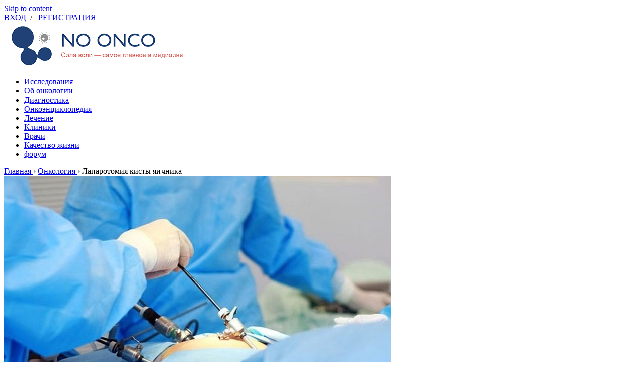

--- FILE ---
content_type: text/html; charset=UTF-8
request_url: https://www.no-onco.ru/onkologiya/laparotomiya-kisty-yaichnika.html
body_size: 19833
content:
<!DOCTYPE html>
<!--[if IE 7]>
<html class="ie ie7" lang="ru-RU">
<![endif]-->
<!--[if IE 8]>
<html class="ie ie8" lang="ru-RU">
<![endif]-->
<!--[if !(IE 7) & !(IE 8)]><!-->
<html lang="ru-RU">

<head>
    <meta charset="UTF-8">
    <meta name="referrer" content="origin">
    <meta name="viewport" content="width=device-width, initial-scale=1">
    
    <script type="text/javascript" src="/wp-content/themes/rsdelta/js/async_af.js"></script>

    <!--[if lt IE 9]>
    <script src="/wp-content/themes/rsdelta/js/html5.js"></script>
    <![endif]-->
    <!--[if lt IE 9]>
    <script src="https://oss.maxcdn.com/html5shiv/3.7.2/html5shiv.min.js"></script>
    <script src="https://oss.maxcdn.com/respond/1.4.2/respond.min.js"></script>
    <![endif]-->
    
    <title>Лапаротомия кисты яичника | Рак - лечение и профилактика</title>
		<style type="text/css">
			.rtng-star .dashicons {
				color: #ff6e66;
				font-size: 14px;
			}
			.rtng-star .dashicons.rtng-hovered,
			.rtng-star-rating.rtng-no-js .rtng-star input:checked + .dashicons::before {
				color: #ff6e66;
			}
			.rtng-text {
				color: #6c82a6;
				font-size: 14px;
			}
		</style>
	<!--[if lt IE 9]><script>document.createElement('');</script><![endif]-->
<meta name="description"  content="Лапаротомия кисты яичника – хирургическая операция, выполняемая в случае неэффективности медикаментозного лечения." />

<meta name="keywords"  content="лапаротомия кисты,лапаротомия кисты яичника" />

<link rel='stylesheet' id='custom_bbpress-css'  href='/wp-content/themes/rsdelta/bbpress/rsdelta.css?ver=4.9.9' type='text/css' media='all' />
<link rel='stylesheet' id='yarppWidgetCss-css'  href='/wp-content/plugins/yet-another-related-posts-plugin/style/widget.css?ver=4.9.9' type='text/css' media='all' />
<link rel='stylesheet' id='owlcarousels_css-css'  href='/wp-content/plugins/rs-unitools/modules/owlcarousels/css/owlcarousels.css?ver=4.9.9' type='text/css' media='all' />
<link rel='stylesheet' id='bbpress-advanced-statistics-frontend-css'  href='/wp-content/plugins/bbpress-improved-statistics-users-online/assets/css/frontend.css?ver=1.4.4.1' type='text/css' media='all' />
<link rel='stylesheet' id='bbp-default-css'  href='/wp-content/themes/rsdelta/bbpress/css/bbpress.css?ver=2.5.12-6148' type='text/css' media='screen' />
<link rel='stylesheet' id='style-css'  href='/wp-content/plugins/buddypress-profile-rating/css/style.css?ver=4.9.9' type='text/css' media='all' />
<link rel='stylesheet' id='bp-parent-css-css'  href='/wp-content/themes/rsdelta/buddypress/css/buddypress.css?ver=2.7.4' type='text/css' media='screen' />
<link rel='stylesheet' id='contact-form-7-css'  href='/wp-content/plugins/contact-form-7/includes/css/styles.css?ver=4.6' type='text/css' media='all' />
<link rel='stylesheet' id='moderation-tools-bbpress-css'  href='/wp-content/plugins/moderation-tools-for-bbpress/css/bbp-moderation-tools.css?ver=1.0.7' type='text/css' media='all' />
<link rel='stylesheet' id='dashicons-css'  href='https://www.no-onco.ru/wp-includes/css/dashicons.min.css?ver=4.9.9' type='text/css' media='all' />
<link rel='stylesheet' id='rtng_stylesheet-css'  href='/wp-content/plugins/rating-bws/css/style.css?ver=4.9.9' type='text/css' media='all' />
<link rel='stylesheet' id='custom-bootstrap-css-css'  href='/wp-content/plugins/rs-unitools/vendor/bootstrap/bootstrap.css?ver=4.9.9' type='text/css' media='all' />
<link rel='stylesheet' id='font-awesome-css-css'  href='/wp-content/plugins/rs-unitools/vendor/font-awesome/css/font-awesome.css?ver=4.9.9' type='text/css' media='all' />
<link rel='stylesheet' id='custom-bxslider-css-css'  href='/wp-content/plugins/rs-unitools/vendor/jquery/jquery.bxslider/jquery.bxslider.css?ver=4.9.9' type='text/css' media='all' />
<link rel='stylesheet' id='custom-owlcarousel-css-css'  href='/wp-content/plugins/rs-unitools/vendor/owlcarousel/assets/owl.carousel.css?ver=4.9.9' type='text/css' media='all' />
<link rel='stylesheet' id='custom-owlcarousel-theme-css-css'  href='/wp-content/plugins/rs-unitools/vendor/owlcarousel/assets/owl.theme.default.css?ver=4.9.9' type='text/css' media='all' />
<link rel='stylesheet' id='wp-postratings-css'  href='/wp-content/plugins/wp-postratings/css/postratings-css.css?ver=1.84' type='text/css' media='all' />
<link rel='stylesheet' id='mediaelement-css'  href='https://www.no-onco.ru/wp-includes/js/mediaelement/mediaelementplayer-legacy.min.css?ver=4.2.6-78496d1' type='text/css' media='all' />
<link rel='stylesheet' id='wp-mediaelement-css'  href='https://www.no-onco.ru/wp-includes/js/mediaelement/wp-mediaelement.min.css?ver=4.9.9' type='text/css' media='all' />
<link rel='stylesheet' id='magnific-css-css'  href='/wp-content/plugins/mediapress/assets/vendors/magnific/magnific-popup.css?ver=4.9.9' type='text/css' media='all' />
<link rel='stylesheet' id='mpp-extra-css-css'  href='/wp-content/plugins/mediapress/assets/css/mpp-pure/mpp-pure.css?ver=4.9.9' type='text/css' media='all' />
<link rel='stylesheet' id='mpp-core-css-css'  href='/wp-content/plugins/mediapress/assets/css/mpp-core.css?ver=4.9.9' type='text/css' media='all' />
<link rel='stylesheet' id='bp-user-reviews-css-css'  href='/wp-content/plugins/bp-user-reviews/assets/css/bp-user-reviews.css?ver=1.2.5' type='text/css' media='all' />
<link rel='stylesheet' id='rs_delta-stylesheet-css'  href='/wp-content/themes/rsdelta/style.css?ver=1.0.0' type='text/css' media='all' />
<link rel='stylesheet' id='genericons-css'  href='/wp-content/themes/rsdelta/css/genericons/genericons.css?ver=3.4.1' type='text/css' media='all' />
<link rel='stylesheet' id='rs_delta-default-fonts-css'  href='//fonts.googleapis.com/css?family=Open+Sans%3A400%2C400italic%2C700%2C700italic%7CMontserrat%3A400%2C400italic%2C700%2C700italic&#038;subset=latin%2Clatin-ext' type='text/css' media='all' />
<link rel='stylesheet' id='themezee-related-posts-css'  href='/wp-content/themes/rsdelta/css/themezee-related-posts.css?ver=20160421' type='text/css' media='all' />
<link rel='stylesheet' id='lightboxStyle-css'  href='/wp-content/plugins/lightbox-plus/css/shadowed/colorbox.min.css?ver=2.7.2' type='text/css' media='screen' />
<script type='text/javascript' src='/wp-includes/js/jquery/jquery.js?ver=1.12.4'></script>
<script type='text/javascript' src='/wp-includes/js/jquery/jquery-migrate.min.js?ver=1.4.1'></script>
<script type='text/javascript' src='/wp-content/plugins/rs-unitools/modules/bxsliders/js/bxsliders.js?ver=1.0'></script>
<script type='text/javascript' src='/wp-content/plugins/rs-unitools/modules/owlcarousels/js/owlcarousels.js?ver=1.0'></script>
<script type='text/javascript'>
/* <![CDATA[ */
var BP_Confirm = {"are_you_sure":"\u0412\u044b \u0443\u0432\u0435\u0440\u0435\u043d\u044b?"};
/* ]]> */
</script>
<script type='text/javascript' src='/wp-content/plugins/buddypress/bp-core/js/confirm.min.js?ver=2.7.4'></script>
<script type='text/javascript' src='/wp-content/plugins/buddypress/bp-core/js/widget-members.min.js?ver=2.7.4'></script>
<script type='text/javascript' src='/wp-content/plugins/buddypress/bp-core/js/jquery-query.min.js?ver=2.7.4'></script>
<script type='text/javascript' src='/wp-content/plugins/buddypress/bp-core/js/vendor/jquery-cookie.min.js?ver=2.7.4'></script>
<script type='text/javascript' src='/wp-content/plugins/buddypress/bp-core/js/vendor/jquery-scroll-to.min.js?ver=2.7.4'></script>
<script type='text/javascript'>
/* <![CDATA[ */
var BP_DTheme = {"accepted":"\u041f\u0440\u0438\u043d\u044f\u0442\u043e","close":"\u0417\u0430\u043a\u0440\u044b\u0442\u044c","comments":"- \u043a\u043e\u043c\u043c\u0435\u043d\u0442\u0430\u0440\u0438\u0438","leave_group_confirm":"\u0412\u044b \u0443\u0432\u0435\u0440\u0435\u043d\u044b, \u0447\u0442\u043e \u0445\u043e\u0442\u0438\u0442\u0435 \u043f\u043e\u043a\u0438\u043d\u0443\u0442\u044c \u044d\u0442\u0443 \u0433\u0440\u0443\u043f\u043f\u0443?","mark_as_fav":"\u0412 \u0438\u0437\u0431\u0440\u0430\u043d\u043d\u043e\u0435","my_favs":"\u0418\u0437\u0431\u0440\u0430\u043d\u043d\u043e\u0435","rejected":"\u041e\u0442\u043a\u043b\u043e\u043d\u0435\u043d\u044b","remove_fav":"\u0423\u0434\u0430\u043b\u0438\u0442\u044c \u0438\u0437 \u0438\u0437\u0431\u0440\u0430\u043d\u043d\u043e\u0433\u043e","show_all":"\u041f\u043e\u043a\u0430\u0437\u0430\u0442\u044c \u0432\u0441\u0435","show_all_comments":"\u041f\u043e\u043a\u0430\u0437\u0430\u0442\u044c \u0432\u0441\u0435 \u043a\u043e\u043c\u043c\u0435\u043d\u0442\u0430\u0440\u0438\u0438 \u044d\u0442\u043e\u0439 \u0432\u0435\u0442\u043a\u0438","show_x_comments":"\u041f\u043e\u043a\u0430\u0437\u0430\u0442\u044c \u0432\u0441\u0435 \u043a\u043e\u043c\u043c\u0435\u043d\u0442\u0430\u0440\u0438\u0438 (%d)","unsaved_changes":"\u0412\u044b \u043d\u0435 \u0441\u043e\u0445\u0440\u0430\u043d\u0438\u043b\u0438 \u0438\u0437\u043c\u0435\u043d\u0435\u043d\u0438\u044f \u0432 \u0432\u0430\u0448\u0435\u043c \u043f\u0440\u043e\u0444\u0438\u043b\u0435. \u0415\u0441\u043b\u0438 \u0432\u044b \u043f\u043e\u043a\u0438\u043d\u0435\u0442\u0435 \u0441\u0442\u0440\u0430\u043d\u0438\u0446\u0443, \u0438\u0437\u043c\u0435\u043d\u0435\u043d\u0438\u044f \u0431\u0443\u0434\u0443\u0442 \u043f\u043e\u0442\u0435\u0440\u044f\u043d\u044b.","view":"\u041f\u0440\u043e\u0441\u043c\u043e\u0442\u0440"};
/* ]]> */
</script>
<script type='text/javascript' src='/wp-content/plugins/buddypress/bp-templates/bp-legacy/js/buddypress.min.js?ver=2.7.4'></script>
<script type='text/javascript' src='/wp-content/plugins/rs-unitools/modules/active-responsive/js/noonco-responsive.js?ver=4.9.9'></script>
<script type='text/javascript' src='/wp-content/plugins/rs-unitools/modules/active-responsive/js/active-responsive.js?ver=4.9.9'></script>
<script type='text/javascript' src='/wp-content/plugins/rs-unitools/common/js/tools.js?ver=4.9.9'></script>
<script type='text/javascript' src='/wp-includes/js/plupload/moxie.min.js?ver=1.3.5'></script>
<script type='text/javascript' src='/wp-includes/js/plupload/plupload.min.js?ver=2.1.9'></script>
<script type='text/javascript' src='/wp-includes/js/underscore.min.js?ver=1.8.3'></script>
<!--[if lt IE 8]>
<script type='text/javascript' src='/wp-includes/js/json2.min.js?ver=2015-05-03'></script>
<![endif]-->
<script type='text/javascript' src='/wp-includes/js/backbone.min.js?ver=1.2.3'></script>
<script type='text/javascript'>
/* <![CDATA[ */
var _wpUtilSettings = {"ajax":{"url":"\/wp-admin\/admin-ajax.php"}};
/* ]]> */
</script>
<script type='text/javascript' src='/wp-includes/js/wp-util.min.js?ver=4.9.9'></script>
<script type='text/javascript' src='/wp-includes/js/wp-backbone.min.js?ver=4.9.9'></script>
<script type='text/javascript'>
/* <![CDATA[ */
var _wpMediaModelsL10n = {"settings":{"ajaxurl":"\/wp-admin\/admin-ajax.php","post":{"id":0}}};
/* ]]> */
</script>
<script type='text/javascript' src='/wp-includes/js/media-models.min.js?ver=4.9.9'></script>
<script type='text/javascript'>
/* <![CDATA[ */
var _mppUploadSettings = {"defaults":{"runtimes":"html5,silverlight,flash,html4","file_data_name":"_mpp_file","multiple_queues":true,"max_file_size":"31457280b","url":"\/wp-admin\/admin-ajax.php","flash_swf_url":"\/wp-includes\/js\/plupload\/plupload.flash.swf","silverlight_xap_url":"\/wp-includes\/js\/plupload\/plupload.silverlight.xap","filters":[{"title":"\u0420\u0430\u0437\u0440\u0435\u0448\u0451\u043d\u043d\u044b\u0435 \u0444\u0430\u0439\u043b\u044b","extensions":"*"}],"multipart":true,"urlstream_upload":true,"multipart_params":{"action":"mpp_add_media","_wpnonce":"0a27e4cd70","component":"members","component_id":0,"context":"gallery"}},"browser":{"mobile":false,"supported":true},"limitExceeded":false};
var pluploadL10n = {"queue_limit_exceeded":"\u0412\u044b \u043f\u043e\u0441\u0442\u0430\u0432\u0438\u043b\u0438 \u0432 \u043e\u0447\u0435\u0440\u0435\u0434\u044c \u0441\u043b\u0438\u0448\u043a\u043e\u043c \u043c\u043d\u043e\u0433\u043e \u0444\u0430\u0439\u043b\u043e\u0432.","file_exceeds_size_limit":"\u0420\u0430\u0437\u043c\u0435\u0440 \u0444\u0430\u0439\u043b\u0430 \u00ab%s\u00bb \u043f\u0440\u0435\u0432\u044b\u0448\u0430\u0435\u0442 \u043c\u0430\u043a\u0441\u0438\u043c\u0430\u043b\u044c\u043d\u044b\u0439 \u0434\u043b\u044f \u044d\u0442\u043e\u0433\u043e \u0441\u0430\u0439\u0442\u0430.","zero_byte_file":"\u0424\u0430\u0439\u043b \u043f\u0443\u0441\u0442. \u041f\u043e\u0436\u0430\u043b\u0443\u0439\u0441\u0442\u0430, \u0432\u044b\u0431\u0435\u0440\u0438\u0442\u0435 \u0434\u0440\u0443\u0433\u043e\u0439.","invalid_filetype":"This file type is not allowed. Please try another.","not_an_image":"\u0424\u0430\u0439\u043b \u043d\u0435 \u044f\u0432\u043b\u044f\u0435\u0442\u0441\u044f \u0438\u0437\u043e\u0431\u0440\u0430\u0436\u0435\u043d\u0438\u0435\u043c. \u041f\u043e\u0436\u0430\u043b\u0443\u0439\u0441\u0442\u0430, \u0432\u044b\u0431\u0435\u0440\u0438\u0442\u0435 \u0434\u0440\u0443\u0433\u043e\u0439.","image_memory_exceeded":"\u041f\u0440\u0435\u0432\u044b\u0448\u0435\u043d \u043b\u0438\u043c\u0438\u0442 \u043f\u0430\u043c\u044f\u0442\u0438. \u041f\u043e\u0436\u0430\u043b\u0443\u0439\u0441\u0442\u0430, \u0432\u044b\u0431\u0435\u0440\u0438\u0442\u0435 \u0444\u0430\u0439\u043b \u043f\u043e\u043c\u0435\u043d\u044c\u0448\u0435.","image_dimensions_exceeded":"\u0420\u0430\u0437\u043c\u0435\u0440\u044b \u0438\u0437\u043e\u0431\u0440\u0430\u0436\u0435\u043d\u0438\u044f \u043f\u0440\u0435\u0432\u044b\u0448\u0430\u044e\u0442 \u043c\u0430\u043a\u0441\u0438\u043c\u0430\u043b\u044c\u043d\u044b\u0435. \u041f\u043e\u0436\u0430\u043b\u0443\u0439\u0441\u0442\u0430, \u0432\u044b\u0431\u0435\u0440\u0438\u0442\u0435 \u0434\u0440\u0443\u0433\u043e\u0435.","default_error":"\u0412\u043e \u0432\u0440\u0435\u043c\u044f \u0437\u0430\u0433\u0440\u0443\u0437\u043a\u0438 \u043f\u0440\u043e\u0438\u0437\u043e\u0448\u043b\u0430 \u043e\u0448\u0438\u0431\u043a\u0430. \u041f\u043e\u0436\u0430\u043b\u0443\u0439\u0441\u0442\u0430, \u043f\u043e\u0432\u0442\u043e\u0440\u0438\u0442\u0435 \u043f\u043e\u043f\u044b\u0442\u043a\u0443 \u043f\u043e\u0437\u0436\u0435.","missing_upload_url":"\u041e\u0448\u0438\u0431\u043a\u0430 \u043a\u043e\u043d\u0444\u0438\u0433\u0443\u0440\u0430\u0446\u0438\u0438. \u041f\u043e\u0436\u0430\u043b\u0443\u0439\u0441\u0442\u0430, \u0441\u0432\u044f\u0436\u0438\u0442\u0435\u0441\u044c \u0441 \u0430\u0434\u043c\u0438\u043d\u0438\u0441\u0442\u0440\u0430\u0442\u043e\u0440\u043e\u043c \u0441\u0435\u0440\u0432\u0435\u0440\u0430.","upload_limit_exceeded":"\u0412\u044b \u043c\u043e\u0436\u0435\u0442\u0435 \u0437\u0430\u0433\u0440\u0443\u0437\u0438\u0442\u044c \u0442\u043e\u043b\u044c\u043a\u043e 1 \u0444\u0430\u0439\u043b.","http_error":"\u041e\u0448\u0438\u0431\u043a\u0430 HTTP.","upload_failed":"\u0417\u0430\u0433\u0440\u0443\u0437\u043a\u0430 \u043d\u0435 \u0443\u0434\u0430\u043b\u0430\u0441\u044c.","big_upload_failed":"\u041f\u043e\u043f\u0440\u043e\u0431\u0443\u0439\u0442\u0435 \u0437\u0430\u0433\u0440\u0443\u0437\u0438\u0442\u044c \u044d\u0442\u043e\u0442 \u0444\u0430\u0439\u043b \u0447\u0435\u0440\u0435\u0437 %1$s\u0437\u0430\u0433\u0440\u0443\u0437\u0447\u0438\u043a \u0431\u0440\u0430\u0443\u0437\u0435\u0440\u0430%2$s.","big_upload_queued":"\u0420\u0430\u0437\u043c\u0435\u0440 \u0444\u0430\u0439\u043b\u0430 \u00ab%s\u00bb \u043f\u0440\u0435\u0432\u044b\u0448\u0430\u0435\u0442 \u043c\u0430\u043a\u0441\u0438\u043c\u0430\u043b\u044c\u043d\u044b\u0439 \u0434\u043b\u044f \u043c\u043d\u043e\u0433\u043e\u0444\u0430\u0439\u043b\u043e\u0432\u043e\u0433\u043e \u0437\u0430\u0433\u0440\u0443\u0437\u0447\u0438\u043a\u0430 \u0432 \u0441\u043e\u0447\u0435\u0442\u0430\u043d\u0438\u0438 \u0441 \u0432\u0430\u0448\u0438\u043c \u0431\u0440\u0430\u0443\u0437\u0435\u0440\u043e\u043c.","io_error":"\u041e\u0448\u0438\u0431\u043a\u0430 \u0432\u0432\u043e\u0434\u0430\/\u0432\u044b\u0432\u043e\u0434\u0430.","security_error":"\u041e\u0448\u0438\u0431\u043a\u0430 \u0431\u0435\u0437\u043e\u043f\u0430\u0441\u043d\u043e\u0441\u0442\u0438.","file_cancelled":"\u0417\u0430\u0433\u0440\u0443\u0437\u043a\u0430 \u043e\u0442\u043c\u0435\u043d\u0435\u043d\u0430.","upload_stopped":"\u0417\u0430\u0433\u0440\u0443\u0437\u043a\u0430 \u043e\u0441\u0442\u0430\u043d\u043e\u0432\u043b\u0435\u043d\u0430.","dismiss":"\u0417\u0430\u043a\u0440\u044b\u0442\u044c","crunching":"\u041e\u0431\u0440\u0430\u0431\u043e\u0442\u043a\u0430\u2026","deleted":"\u043f\u0435\u0440\u0435\u043c\u0435\u0449\u0451\u043d \u0432 \u043a\u043e\u0440\u0437\u0438\u043d\u0443.","error_uploading":"\u0424\u0430\u0439\u043b \u00ab%s\u00bb \u0437\u0430\u0433\u0440\u0443\u0437\u0438\u0442\u044c \u043d\u0435 \u0443\u0434\u0430\u043b\u043e\u0441\u044c."};
/* ]]> */
</script>
<script type='text/javascript' src='/wp-content/plugins/mediapress/assets/js/uploader.js?ver=4.9.9'></script>
<script type='text/javascript' src='/wp-content/plugins/mediapress/assets/vendors/magnific/jquery.magnific-popup.min.js?ver=4.9.9'></script>
<script type='text/javascript' src='/wp-content/plugins/mediapress/assets/js/activity.js?ver=4.9.9'></script>
<script type='text/javascript' src='/wp-includes/js/jquery/ui/core.min.js?ver=1.11.4'></script>
<script type='text/javascript' src='/wp-includes/js/jquery/ui/widget.min.js?ver=1.11.4'></script>
<script type='text/javascript' src='/wp-includes/js/jquery/ui/mouse.min.js?ver=1.11.4'></script>
<script type='text/javascript' src='/wp-includes/js/jquery/ui/sortable.min.js?ver=1.11.4'></script>
<script type='text/javascript'>
/* <![CDATA[ */
var _mppStrings = {"show_all":"Show all","show_all_comments":"Show all comments for this thread","show_x_comments":"Show all %d comments","mark_as_fav":"Favorite","my_favs":"My Favorites","remove_fav":"Remove Favorite","view":"View","bulk_delete_warning":"Deleting will permanently remove all selected media and files. Do you want to proceed?"};
var _mppData = {"enable_activity_lightbox":"1","enable_gallery_lightbox":"1","types":{"photo":{"title":"Select Photo","extensions":"jpeg,jpg,gif,png"},"video":{"title":"Select Video","extensions":"mp4,flv,mpeg"},"doc":{"title":"Select Doc","extensions":"zip,gz,doc,pdf,docx,xls"}},"type_errors":{"photo":"This file type is not allowed. Allowed file types are: jpeg, jpg, gif, png","video":"This file type is not allowed. Allowed file types are: mp4, flv, mpeg","doc":"This file type is not allowed. Allowed file types are: zip, gz, doc, pdf, docx, xls"},"allowed_type_messages":{"photo":" Please only select : jpeg, jpg, gif, png","video":" Please only select : mp4, flv, mpeg","doc":" Please only select : zip, gz, doc, pdf, docx, xls"},"loader_src":"\/wp-content\/plugins\/mediapress\/templates\/mediapress\/default\/assets\/images\/loader.gif"};
/* ]]> */
</script>
<script type='text/javascript' src='/wp-content/plugins/mediapress/assets/js/mpp.js?ver=4.9.9'></script>
<script type='text/javascript'>
var mejsL10n = {"language":"ru","strings":{"mejs.install-flash":"Flash player \u043f\u043b\u0430\u0433\u0438\u043d \u0431\u044b\u043b \u043e\u0442\u043a\u043b\u044e\u0447\u0435\u043d \u0438\u043b\u0438 \u043d\u0435 \u0431\u044b\u043b \u0443\u0441\u0442\u0430\u043d\u043e\u0432\u043b\u0435\u043d \u0432 \u0432\u0430\u0448\u0435\u043c \u0431\u0440\u0430\u0443\u0437\u0435\u0440\u0435. \u041f\u043e\u0436\u0430\u043b\u0443\u0439\u0441\u0442\u0430, \u0432\u043a\u043b\u044e\u0447\u0438\u0442\u0435 \u043f\u043b\u0430\u0433\u0438\u043d Flash player \u0438\u043b\u0438 \u0441\u043a\u0430\u0447\u0430\u0439\u0442\u0435 \u043f\u043e\u0441\u043b\u0435\u0434\u043d\u044e\u044e \u0432\u0435\u0440\u0441\u0438\u044e \u0441 https:\/\/get.adobe.com\/flashplayer\/","mejs.fullscreen-off":"\u0412\u044b\u043a\u043b\u044e\u0447\u0438\u0442\u044c \u043f\u043e\u043b\u043d\u044b\u0439 \u044d\u043a\u0440\u0430\u043d","mejs.fullscreen-on":"\u041f\u043e\u043b\u043d\u044b\u0439 \u044d\u043a\u0440\u0430\u043d","mejs.download-video":"\u0421\u043a\u0430\u0447\u0430\u0442\u044c \u0432\u0438\u0434\u0435\u043e","mejs.fullscreen":"\u041d\u0430 \u0432\u0435\u0441\u044c \u044d\u043a\u0440\u0430\u043d","mejs.time-jump-forward":["\u0412\u043f\u0435\u0440\u0451\u0434 \u043d\u0430 1 \u0441\u0435\u043a\u0443\u043d\u0434\u0443","\u0412\u043f\u0435\u0440\u0435\u0434 \u043d\u0430 %1 \u0441\u0435\u043a\u0443\u043d\u0434"],"mejs.loop":"\u0412\u043a\u043b\u044e\u0447\u0438\u0442\u044c\/\u0432\u044b\u043a\u043b\u044e\u0447\u0438\u0442\u044c \u0437\u0430\u0446\u0438\u043a\u043b\u0438\u0432\u0430\u043d\u0438\u0435","mejs.play":"\u0412\u043e\u0441\u043f\u0440\u043e\u0438\u0437\u0432\u0435\u0441\u0442\u0438","mejs.pause":"\u041f\u0430\u0443\u0437\u0430","mejs.close":"\u0417\u0430\u043a\u0440\u044b\u0442\u044c","mejs.time-slider":"\u0428\u043a\u0430\u043b\u0430 \u0432\u0440\u0435\u043c\u0435\u043d\u0438","mejs.time-help-text":"\u0418\u0441\u043f\u043e\u043b\u044c\u0437\u0443\u0439\u0442\u0435 \u043a\u043b\u0430\u0432\u0438\u0448\u0438 \u0432\u043b\u0435\u0432\u043e\/\u0432\u043f\u0440\u0430\u0432\u043e, \u0447\u0442\u043e\u0431\u044b \u043f\u0435\u0440\u0435\u043c\u0435\u0441\u0442\u0438\u0442\u044c\u0441\u044f \u043d\u0430 \u043e\u0434\u043d\u0443 \u0441\u0435\u043a\u0443\u043d\u0434\u0443; \u0432\u0432\u0435\u0440\u0445\/\u0432\u043d\u0438\u0437, \u0447\u0442\u043e\u0431\u044b \u043f\u0435\u0440\u0435\u043c\u0435\u0441\u0442\u0438\u0442\u044c\u0441\u044f \u043d\u0430 \u0434\u0435\u0441\u044f\u0442\u044c \u0441\u0435\u043a\u0443\u043d\u0434.","mejs.time-skip-back":["\u041f\u0435\u0440\u0435\u0439\u0442\u0438 \u043d\u0430\u0437\u0430\u0434 \u043d\u0430 1 \u0441\u0435\u043a\u0443\u043d\u0434\u0443","\u041d\u0430\u0437\u0430\u0434 \u043d\u0430 %1 \u0441\u0435\u043a\u0443\u043d\u0434"],"mejs.captions-subtitles":"\u0421\u0443\u0431\u0442\u0438\u0442\u0440\u044b","mejs.captions-chapters":"\u0413\u043b\u0430\u0432\u044b","mejs.none":"\u041d\u0435\u0442","mejs.mute-toggle":"\u0412\u043a\u043b\u044e\u0447\u0438\u0442\u044c\/\u0432\u044b\u043a\u043b\u044e\u0447\u0438\u0442\u044c \u0437\u0432\u0443\u043a","mejs.volume-help-text":"\u0418\u0441\u043f\u043e\u043b\u044c\u0437\u0443\u0439\u0442\u0435 \u043a\u043b\u0430\u0432\u0438\u0448\u0438 \u0432\u0432\u0435\u0440\u0445\/\u0432\u043d\u0438\u0437, \u0447\u0442\u043e\u0431\u044b \u0443\u0432\u0435\u043b\u0438\u0447\u0438\u0442\u044c \u0438\u043b\u0438 \u0443\u043c\u0435\u043d\u044c\u0448\u0438\u0442\u044c \u0433\u0440\u043e\u043c\u043a\u043e\u0441\u0442\u044c.","mejs.unmute":"\u0412\u043a\u043b\u044e\u0447\u0438\u0442\u044c \u0437\u0432\u0443\u043a","mejs.mute":"\u0411\u0435\u0437 \u0437\u0432\u0443\u043a\u0430","mejs.volume-slider":"\u0420\u0435\u0433\u0443\u043b\u044f\u0442\u043e\u0440 \u0433\u0440\u043e\u043c\u043a\u043e\u0441\u0442\u0438","mejs.video-player":"\u0412\u0438\u0434\u0435\u043e\u043f\u043b\u0435\u0435\u0440","mejs.audio-player":"\u0410\u0443\u0434\u0438\u043e\u043f\u043b\u0435\u0435\u0440","mejs.ad-skip":"\u041f\u0440\u043e\u043f\u0443\u0441\u0442\u0438\u0442\u044c \u0440\u0435\u043a\u043b\u0430\u043c\u0443","mejs.ad-skip-info":["\u041f\u0440\u043e\u043f\u0443\u0441\u0442\u0438\u0442\u044c \u0447\u0435\u0440\u0435\u0437 1 \u0441\u0435\u043a\u0443\u043d\u0434\u0443","\u041f\u0440\u043e\u043f\u0443\u0441\u0442\u0438\u0442\u044c \u0447\u0435\u0440\u0435\u0437 %1 \u0441\u0435\u043a\u0443\u043d\u0434"],"mejs.source-chooser":"\u0412\u044b\u0431\u043e\u0440 \u0438\u0441\u0442\u043e\u0447\u043d\u0438\u043a\u0430","mejs.stop":"\u041e\u0441\u0442\u0430\u043d\u043e\u0432\u0438\u0442\u044c","mejs.speed-rate":"\u0421\u043a\u043e\u0440\u043e\u0441\u0442\u044c","mejs.live-broadcast":"\u041f\u0440\u044f\u043c\u0430\u044f \u0442\u0440\u0430\u043d\u0441\u043b\u044f\u0446\u0438\u044f","mejs.afrikaans":"\u0410\u0444\u0440\u0438\u043a\u0430\u043d\u0441\u043a\u0438\u0439","mejs.albanian":"\u0410\u043b\u0431\u0430\u043d\u0441\u043a\u0438\u0439","mejs.arabic":"\u0410\u0440\u0430\u0431\u0441\u043a\u0438\u0439","mejs.belarusian":"\u0411\u0435\u043b\u0430\u0440\u0443\u0441\u0441\u043a\u0438\u0439","mejs.bulgarian":"\u0411\u043e\u043b\u0433\u0430\u0440\u0441\u043a\u0438\u0439","mejs.catalan":"\u041a\u0430\u0442\u0430\u043b\u043e\u043d\u0441\u043a\u0438\u0439","mejs.chinese":"\u041a\u0438\u0442\u0430\u0439\u0441\u043a\u0438\u0439","mejs.chinese-simplified":"\u041a\u0438\u0442\u0430\u0439\u0441\u043a\u0438\u0439 (\u0443\u043f\u0440\u043e\u0449\u0435\u043d\u043d\u044b\u0439)","mejs.chinese-traditional":"\u041a\u0438\u0442\u0430\u0439\u0441\u043a\u0438\u0439 (\u0442\u0440\u0430\u0434\u0438\u0446\u0438\u043e\u043d\u043d\u044b\u0439)","mejs.croatian":"\u0425\u043e\u0440\u0432\u0430\u0442\u0441\u043a\u0438\u0439","mejs.czech":"\u0427\u0435\u0448\u0441\u043a\u0438\u0439","mejs.danish":"\u0414\u0430\u0442\u0441\u043a\u0438\u0439","mejs.dutch":"\u041d\u0438\u0434\u0435\u0440\u043b\u0430\u043d\u0434\u0441\u043a\u0438\u0439 (\u0433\u043e\u043b\u043b\u0430\u043d\u0434\u0441\u043a\u0438\u0439)","mejs.english":"\u0410\u043d\u0433\u043b\u0438\u0439\u0441\u043a\u0438\u0439","mejs.estonian":"\u042d\u0441\u0442\u043e\u043d\u0441\u043a\u0438\u0439","mejs.filipino":"\u0424\u0438\u043b\u0438\u043f\u043f\u0438\u043d\u0441\u043a\u0438\u0439","mejs.finnish":"\u0424\u0438\u043d\u0441\u043a\u0438\u0439","mejs.french":"\u0424\u0440\u0430\u043d\u0446\u0443\u0437\u0441\u043a\u0438\u0439","mejs.galician":"\u0413\u0430\u043b\u0438\u0441\u0438\u0439\u0441\u043a\u0438\u0439","mejs.german":"\u041d\u0435\u043c\u0435\u0446\u043a\u0438\u0439","mejs.greek":"\u0413\u0440\u0435\u0447\u0435\u0441\u043a\u0438\u0439","mejs.haitian-creole":"\u0413\u0430\u0438\u0442\u044f\u043d\u0441\u043a\u0438\u0439 \u043a\u0440\u0435\u043e\u043b\u044c\u0441\u043a\u0438\u0439","mejs.hebrew":"\u0418\u0432\u0440\u0438\u0442","mejs.hindi":"\u0425\u0438\u043d\u0434\u0438","mejs.hungarian":"\u0412\u0435\u043d\u0433\u0435\u0440\u0441\u043a\u0438\u0439","mejs.icelandic":"\u0418\u0441\u043b\u0430\u043d\u0434\u0441\u043a\u0438\u0439","mejs.indonesian":"\u0418\u043d\u0434\u043e\u043d\u0435\u0437\u0438\u0439\u0441\u043a\u0438\u0439","mejs.irish":"\u0418\u0440\u043b\u0430\u043d\u0434\u0441\u043a\u0438\u0439","mejs.italian":"\u0418\u0442\u0430\u043b\u044c\u044f\u043d\u0441\u043a\u0438\u0439","mejs.japanese":"\u042f\u043f\u043e\u043d\u0441\u043a\u0438\u0439","mejs.korean":"\u041a\u043e\u0440\u0435\u0439\u0441\u043a\u0438\u0439","mejs.latvian":"\u041b\u0430\u0442\u0432\u0438\u0439\u0441\u043a\u0438\u0439","mejs.lithuanian":"\u041b\u0438\u0442\u043e\u0432\u0441\u043a\u0438\u0439","mejs.macedonian":"\u041c\u0430\u043a\u0435\u0434\u043e\u043d\u0441\u043a\u0438\u0439","mejs.malay":"\u041c\u0430\u043b\u0430\u0439\u0441\u043a\u0438\u0439","mejs.maltese":"\u041c\u0430\u043b\u044c\u0442\u0438\u0439\u0441\u043a\u0438\u0439","mejs.norwegian":"\u041d\u043e\u0440\u0432\u0435\u0436\u0441\u043a\u0438\u0439","mejs.persian":"\u041f\u0435\u0440\u0441\u0438\u0434\u0441\u043a\u0438\u0439","mejs.polish":"\u041f\u043e\u043b\u044c\u0441\u043a\u0438\u0439","mejs.portuguese":"\u041f\u043e\u0440\u0442\u0443\u0433\u0430\u043b\u044c\u0441\u043a\u0438\u0439","mejs.romanian":"\u0420\u0443\u043c\u044b\u043d\u0441\u043a\u0438\u0439","mejs.russian":"\u0420\u0443\u0441\u0441\u043a\u0438\u0439","mejs.serbian":"\u0421\u0435\u0440\u0431\u0441\u043a\u0438\u0439","mejs.slovak":"\u0421\u043b\u043e\u0432\u0430\u0446\u043a\u0438\u0439","mejs.slovenian":"\u0421\u043b\u043e\u0432\u0435\u043d\u0441\u043a\u0438\u0439","mejs.spanish":"\u0418\u0441\u043f\u0430\u043d\u0441\u043a\u0438\u0439","mejs.swahili":"\u0421\u0443\u0430\u0445\u0438\u043b\u0438","mejs.swedish":"\u0428\u0432\u0435\u0434\u0441\u043a\u0438\u0439","mejs.tagalog":"\u0422\u0430\u0433\u0430\u043b\u043e\u0433","mejs.thai":"\u0422\u0430\u0439\u0441\u043a\u0438\u0439","mejs.turkish":"\u0422\u0443\u0440\u0435\u0446\u043a\u0438\u0439","mejs.ukrainian":"\u0423\u043a\u0440\u0430\u0438\u043d\u0441\u043a\u0438\u0439","mejs.vietnamese":"\u0412\u044c\u0435\u0442\u043d\u0430\u043c\u0441\u043a\u0438\u0439","mejs.welsh":"\u0412\u0430\u043b\u043b\u0438\u0439\u0441\u043a\u0438\u0439","mejs.yiddish":"\u0418\u0434\u0438\u0448"}};
</script>
<script type='text/javascript' src='/wp-includes/js/mediaelement/mediaelement-and-player.min.js?ver=4.2.6-78496d1'></script>
<script type='text/javascript' src='/wp-includes/js/mediaelement/mediaelement-migrate.min.js?ver=4.9.9'></script>
<script type='text/javascript'>
/* <![CDATA[ */
var _wpmejsSettings = {"pluginPath":"\/wp-includes\/js\/mediaelement\/","classPrefix":"mejs-","stretching":"responsive"};
/* ]]> */
</script>
<!--[if lt IE 9]>
<script type='text/javascript' src='/wp-content/themes/rsdelta/js/html5shiv.min.js?ver=3.7.3'></script>
<![endif]-->
<script type='text/javascript'>
/* <![CDATA[ */
var rs_delta_menu_title = "Navigation";
/* ]]> */
</script>
<script type='text/javascript' src='/wp-content/themes/rsdelta/js/navigation.js?ver=20160719'></script>

	<script type="text/javascript">var ajaxurl = '/wp-admin/admin-ajax.php';</script>

            <style type="text/css">
                                .bp-users-reviews-stars span.star:before,
                .bp-user-reviews span.star:before,
                .bp-users-reviews-list span.star:before{
                    color: #dd5227                }
            </style>
        <link href="https://www.no-onco.ru/onkologiya/laparotomiya-kisty-yaichnika.html" rel="canonical" />

    <script src="https://yastatic.net/pcode/adfox/loader.js" crossorigin="anonymous"></script>
    <script type="text/javascript" src="/wp-content/themes/rsdelta/js/yagl.js"></script>


    <script>
      (function(i,s,o,g,r,a,m){i['GoogleAnalyticsObject']=r;i[r]=i[r]||function(){
      (i[r].q=i[r].q||[]).push(arguments)},i[r].l=1*new Date();a=s.createElement(o),
      m=s.getElementsByTagName(o)[0];a.async=1;a.src=g;m.parentNode.insertBefore(a,m)
      })(window,document,'script','//www.google-analytics.com/analytics.js','ga');

      ga('create', 'UA-5737273-42', 'auto');
      ga('send', 'pageview');

    </script>

</head>

<body class="post-template-default single single-post postid-8328 single-format-standard wp-custom-logo post-layout-one-column no-js">

    <!-- counters -->
    <!-- Yandex.Metrika counter -->
    <script type="text/javascript">
    (function (d, w, c) {
        (w[c] = w[c] || []).push(function() {
            try {
                w.yaCounter27283316 = new Ya.Metrika({id:27283316,
                        webvisor:true,
                        clickmap:true,
                        trackLinks:true,
                        accurateTrackBounce:true});
            } catch(e) { }
        });

        var n = d.getElementsByTagName("script")[0],
            s = d.createElement("script"),
            f = function () { n.parentNode.insertBefore(s, n); };
        s.type = "text/javascript";
        s.async = true;
        s.src = (d.location.protocol == "https:" ? "https:" : "http:") + "//mc.yandex.ru/metrika/watch.js";

        if (w.opera == "[object Opera]") {
            d.addEventListener("DOMContentLoaded", f, false);
        } else { f(); }
    })(document, window, "yandex_metrika_callbacks");
    </script>
    <noscript><div><img src="//mc.yandex.ru/watch/27283316" style="position:absolute; left:-9999px;" alt="" /></div></noscript>
    <!-- /Yandex.Metrika counter -->


<div id="page" class="hfeed site">

    <a class="skip-link screen-reader-text" href="#content">Skip to content</a>

    <header id="masthead" class="site-header clearfix" role="banner">
                <div class="container container_top">

            <div class="row">

                <div class="column search search-top">
                    <i class="fa fa-search" aria-hidden="true"></i>
                    <div class="search-form-wrapper" style="display:none;">
                        <form role="search" method="get" class="search-form" action="https://www.no-onco.ru/">
	<span class="genericon-search"></span>
	<label>
		<span class="screen-reader-text">Поиск:</span>
		<input type="search" class="search-field"
			placeholder="Поиск &hellip;"
			value="" name="s"
			title="Результаты поиска:" />
	</label>
	<button type="submit" class="search-submit rs-btn rs-btn-red">
		НАЙТИ	</button>
</form>
                    </div>
                </div>
                <script type="text/javascript">
                    jQuery(document).ready(function () {
                        jQuery('.search-top .fa-search').on('click', function () {
                            jQuery(this).hide();
                            jQuery('.search-top .search-form-wrapper').slideDown(1000);
                        });
                    });
                </script>

                <div class="column registration-login-link">
                    <a href="/wp-login.php" target="_blank" id="login-link">ВХОД</a>&nbsp;&nbsp;/&nbsp;&nbsp;
                    <a href="/register/" target="_blank" id="login-link">РЕГИСТРАЦИЯ</a>
                </div>
                <div class="column social-icons-menu" id="text-6">			<div class="textwidget"><a href="http://vk.com/rakyaru" class="social-link"><span class="icon"><i class="fa fa-vk" aria-hidden="true"></i></span></a>
    <a href="#" class="social-link"><span class="icon"><i class="fa fa-odnoklassniki" aria-hidden="true"></i></span></a>
    <a href="#" class="social-link"><span class="icon"><i class="fa fa-facebook" aria-hidden="true"></i></span></a>
    <a href="#" class="social-link"><span class="icon"><i class="fa fa-twitter" aria-hidden="true"></i></span></a>
    <a href="#" class="social-link"><span class="icon"><i class="fa fa-youtube-play" aria-hidden="true"></i></span></a></div>
		</div>                
            </div>
        </div>

        <div class="container container_logo">
            <div class="row">

                <div class="header-main container clearfix">

                    <div class="column col-xs-12 col-md-4 column-logo">
                        <div id="logo" class="site-branding clearfix">

                            <a href="https://www.no-onco.ru/" class="custom-logo-link" rel="home" itemprop="url"><img width="368" height="90" src="/wp-content/uploads/2017/01/logo-top.png" class="custom-logo" alt="логотип No-onco" itemprop="logo" srcset="/wp-content/uploads/2017/01/logo-top.png 368w, /wp-content/uploads/2017/01/logo-top-300x73.png 300w" sizes="(max-width: 368px) 100vw, 368px" /></a>                            <!--														-->
                        </div><!-- .site-branding -->
                    </div>

                    <div class="column col-xs-12 col-md-8 column-banner">
                        <div id="text-2">			<div class="textwidget">			<!--sweetgroup-->
			<!--Площадка: http://www.no-onco.ru/ / * / *-->
			<!--Тип баннера: 728*90-->
			<!--Расположение: <верх страницы>-->
			<script type="text/javascript">
			 <!--
			 (function(){
			    var link = '//ads.adfox.ru/172776/prepareCode?pp=g&ps=cies&p2=epjk&pct=a&plp=a&pli=a&pop=a',
			  params = 'phone tablet';
			  new AdFoxBanner(link, params).createBanner();
			  })();
			 //-->
			</script>
			<!--AdFox END-->
</div>
		</div>                    </div>

                </div><!-- .header-main -->
            </div>
        </div>

        <div class="container container-main-nav">

            <div class="row">

                <div class="main-navigation-wrap">

                    
	<div id="main-navigation-container" class="main-navigation-container container clearfix">

		
		<nav id="main-navigation" class="primary-navigation navigation clearfix" role="navigation">

			<div class="main-navigation-menu-wrap">
				<ul id="menu-main_horizontal_menu" class="main-navigation-menu"><li id="menu-item-7049" class="menu-item menu-item-type-post_type menu-item-object-page menu-item-7049"><a href="/issledovaniya">Исследования</a></li>
<li id="menu-item-7050" class="menu-item menu-item-type-post_type menu-item-object-page menu-item-7050"><a href="/ob-onkologii">Об онкологии</a></li>
<li id="menu-item-7051" class="menu-item menu-item-type-post_type menu-item-object-page menu-item-7051"><a href="/diagnostika">Диагностика</a></li>
<li id="menu-item-7052" class="menu-item menu-item-type-post_type menu-item-object-page menu-item-7052"><a href="/onkoenciklopediya">Онкоэнциклопедия</a></li>
<li id="menu-item-7053" class="menu-item menu-item-type-post_type menu-item-object-page menu-item-7053"><a href="/lechenie">Лечение</a></li>
<li id="menu-item-7054" class="menu-item menu-item-type-post_type menu-item-object-page menu-item-7054"><a href="/kliniki">Клиники</a></li>
<li id="menu-item-7055" class="menu-item menu-item-type-post_type menu-item-object-page menu-item-7055"><a href="/vrachi">Врачи</a></li>
<li id="menu-item-7056" class="menu-item menu-item-type-post_type menu-item-object-page menu-item-7056"><a href="/kachestvo-zhizni">Качество жизни</a></li>
<li id="menu-item-7425" class="menu-item menu-item-type-custom menu-item-object-custom menu-item-7425"><a href="/forums">форум</a></li>
</ul>			</div>

		</nav><!-- #main-navigation -->

	</div>

                </div>

            </div>

        </div>


    </header><!-- #masthead -->

            <div class="container middle-container">
            <div class="row">
                <div class="breadcrumps col-md-12 clearfix">
                    <div class="row row-breadcrumbs"><span itemscope itemtype="http://data-vocabulary.org/Breadcrumb"><a href="https://www.no-onco.ru" itemprop="url"><span itemprop="title">Главная</span>
</a></span>
 <span class="sep">›</span> <span itemscope itemtype="http://data-vocabulary.org/Breadcrumb"><a href="/onkologiya" itemprop="url"><span itemprop="title">Онкология</span>
</a></span>
 <span class="sep">›</span> <span class="current">Лапаротомия кисты яичника</span></div><!-- .breadcrumbs -->                </div>
            </div>

                        
        </div>
    <div class="header-spacer"></div>    
    
    

    <div id="content" class="site-content container clearfix">


<div class="container">
    <div class="row">

        <div class="column center-column col-xs-12 col-sm-12 col-md-8 col-lg-8">
            
            <div class="column content-column col-xs-12">

                <div id="" class="single-post content-wrapper">

                    <section id="primary" class="content-single content-area column column-main col-md-12">
                        <main id="main" class="site-main" role="main">

                            
<article id="post-8328" class="post-8328 post type-post status-publish format-standard has-post-thumbnail hentry category-onkologiya tag-kista-yaichnika tag-laparotomiya razdely_tax-vidy-lecheniya razdely_tax-lechenie">


    <header class="entry-header">


                        <div class="single-post-thumb"> <img src="/wp-content/cache/thumb/178724e91_770x515.jpg" width="770" height="515" alt="Лапаротомия кисты яичника" /> </div> 

        <h1 class="entry-title">Лапаротомия кисты яичника</h1>
        <div class="post-meta-info">
            
            <span class="post-date">
                31.03.2017            </span>
            
            <span class="comments-count">
                0            </span>
            
            <span class="views-count">
                1932            </span>

        </div>

        
        
        
        <div class="post-share">
            <div class="post-share__title">Поделиться с друзьями:</div>
            <script type="text/javascript" src="//yastatic.net/share/share.js" charset="utf-8"></script>
            <div class="yashare-auto-init" data-yashareL10n="ru"
                 data-yashareQuickServices="vkontakte,facebook,twitter,odnoklassniki,moimir,gplus"
                 data-yashareTheme="counter"></div>
        </div><!-- .post-share -->

    </header><!-- .entry-header -->

    <div class="entry-content clearfix">

        <p>Лапаротомия кисты яичника &#8212; это хирургическая операция, показанная в случаях малоэффективного медикаментозного лечения, подразумевающая удаление кисты вместе с прилегающими к ней тканями яичника. При проведении данной операции хирург делает небольшой разрез на коже для проникновения к органам малого таза.<span id="more-8328"></span></p>
<h2>Лапаротомия кисты яичника: показания</h2>
<p>На сегодняшний день лапаротомию применяют все реже, поскольку существует альтернативный метод лечения – лапароскопия, отмечающийся малой травматичностью тканей ввиду небольшого разреза в ходе проведения операции.</p>
<h3>Лапаротомию применяют в случаях:</h3>
<ul>
<li>когда киста яичников имеет большие размеры;</li>
<li>локализации кисты в глубоких тканях яичника;</li>
<li>гнойных процессах в области кистозных образований;</li>
<li>возникновения спаек в органах малого таза;</li>
<li>проблемной кисты (разрывы, перекруты);</li>
<li>злокачественных новообразований в матке и придатках.</li>
</ul>
<p></p>
<p>Лечение кисты при своевременной диагностике позволяет избежать осложнений, а также удаления яичника.</p>
<h2>Лапаротомия кисты: техника проведения операции</h2>
<p>Операция проводится под общим наркозом. Перед проведением лапаротомии пациентке проводят очищение кишечника при помощи клизмы. Непосредственно перед операцией женщине необходимо отказаться от приема пищи и жидкости.</p>
<p>В начале операции кожу обрабатывают антисептиком, а затем проводят разрез в нижней части брюшной полости по горизонтали. После этого хирург проводит иссечение кисты.</p>
<p>Вместе с тем, в ходе проведения операции врач просматривает все близлежащие органы для выявления возможных метастазов. Ввиду того, какие патологии обнаружены во время оперативного вмешательства, возможно удаление одного или двух яичников. </p>
<p>При оперировании женщин детородного возраста врачи пытаются сохранить матку и яичники для того, чтобы женщина в дальнейшем могла иметь детей. В случае проведении операции у женщин в период меноупаузы чаще удаляют оба яичника.</p>
<p>Кровотечения купируют перевязкой сосудов или прижиганием. </p>
<p>Поскольку ткань придатков очень тонкая, швы формируют на стыке крайне осторожно.</p>
<p>После извлечения кисты направляют на исследования для исключения злокачественности новообразования.</p>
<h2>Лапаротомия кисты яичника: возможные осложнения после проведения операции</h2>
<p>После проведения лапаротомии существует риск возникновения осложнений, как и после проведения любой другой хирургической операции. В случае отсутствия у пациентов сопутствующих заболеваний, а также высокой квалификации хирурга, риск возникновения осложнений сводится к минимуму.</p>
<h3>В качестве осложнений после лапаротомии могут служить:</h3>
<ul>
<li>образование спаек в области брюшной полости;</li>
<li>присоединение инфекций;</li>
<li>появление болевого синдрома;</li>
<li>повреждения мочевого пузыря, кишечника и др.</li>
</ul>
<p></p>
<p>На практике осложнения у пациентов возникают в редких случаях и, как правило, они вызваны сопутствующими заболеваниями.</p>
<h2>Лапаротомия кисты яичника: послеоперационный период</h2>
<p>После проведения лапаротомии яичника пациентка находится в клинике под присмотром врача еще 2-4 дня. Полная активность к пациентке возвращается в течение 4-6 недель.</p>
<p>В первые дни после операции пациенток беспокоят неприятные ощущения в области живота и боли в области операционной раны. Подобные проявления устраняются обезболивающими препаратами.</p>
<p>В течение 3-4 недель после проведения операции пациенткам следует избегать физических нагрузок и подъема тяжестей. Также важным является соблюдение всех рекомендаций врача, включая прием лекарственных препаратов. Как правило, врач назначает витамины, иммуномодулирующие и гормональные средства. </p>

        
    </div><!-- .entry-content -->

    <footer class="entry-footer">

        
			<div class="entry-tags clearfix">
				<span class="meta-tags">
					<a href="/tag/kista-yaichnika" rel="tag">киста яичника</a><a href="/tag/laparotomiya" rel="tag">лапаротомия</a>				</span>
			</div><!-- .entry-tags -->

		
        <div class="post-share-comments clearfix">

            <div class="col-xs-12 col-sm-7 col-md-7 col-lg-7 share-side">
                <div class="post-share">
                    <div
                        class="post-share__title">Вы можете рассказать друзьям об этой статье:</div>
                    <script type="text/javascript" src="//yastatic.net/share/share.js" charset="utf-8"></script>
                    <div class="yashare-auto-init" data-yashareL10n="ru"
                         data-yashareQuickServices="vkontakte,facebook,twitter,odnoklassniki,moimir,gplus"
                         data-yashareTheme="counter"></div>
                </div><!-- .post-share -->
            </div>

            <div class="col-xs-12 col-sm-5 col-md-5 col-lg-5 comments-side">
                <div class="comments-count">
                    0                </div>
                <div class="leave-comment">
                    <a class="button btn submit" href="#block-comments">Оставить комментарий</a>
                </div>
            </div>

        </div>


        
	<nav class="navigation post-navigation" role="navigation">
		<h2 class="screen-reader-text">Навигация по записям</h2>
		<div class="nav-links"><div class="nav-previous"><a href="/onkologiya/laparotomiya-miomy-matki.html" rel="prev">Лапаротомия миомы матки</a></div><div class="nav-next"><a href="/onkologiya/laparotomiya-zheludka.html" rel="next">Лапаротомия желудка</a></div></div>
	</nav>

    </footer><!-- .entry-footer -->

</article>

                            
                            

                            <div class='yarpp-related'>


	<div class="col-xs-12 spacer-bottom-30">
		<div id="related-posts" class="content-wrapper">

			<div class="block-t1">

				<div class="block-header">
					<div class="block-title">Похожие статьи</div>
				</div>

				<div class="block-content grid-1">

											
												<div id="slide-8324" class="grid-item grid-item-2 col-xs-12 col-sm-4 col-md-4 col-lg-4">
							<div class="slide-thumb" style="height:156px;">
								<img src="/wp-content/cache/thumb/18525b378_235x156.jpg" width="235" height="156" alt="Лапаротомия миомы матки" />							</div>

							<div class="slide-content clearfix">
								<div class="post-content_title">
									<a href="/onkologiya/laparotomiya-miomy-matki.html">Лапаротомия миомы матки</a>
								</div>
								<div class="grid-item__meta">
									<div class="entry-meta"><span class="meta-date"><time class="entry-date published updated" datetime="2017-03-31T13:16:49+00:00">31.03.2017</time></span><span class="meta-category"> <a href="/onkologiya" rel="category tag">Онкология</a></span></div>								</div>
								<div class="grid-item__excerpt">
									Медицина выделяет разнообразные методы лечения миомы матки, однако наиболее распространенной и эффективной в борьбе с заболеванием является хирургическая операция. Лапаротомия ...								</div>
							</div>
						</div>




											
												<div id="slide-8342" class="grid-item grid-item-2 col-xs-12 col-sm-4 col-md-4 col-lg-4">
							<div class="slide-thumb" style="height:156px;">
								<img src="/wp-content/cache/thumb/94297f7f5_235x156.jpeg" width="235" height="156" alt="Лапаротомия яичников" />							</div>

							<div class="slide-content clearfix">
								<div class="post-content_title">
									<a href="/onkologiya/laparotomiya-yaichnikov.html">Лапаротомия яичников</a>
								</div>
								<div class="grid-item__meta">
									<div class="entry-meta"><span class="meta-date"><time class="entry-date published updated" datetime="2017-03-31T13:58:28+00:00">31.03.2017</time></span><span class="meta-category"> <a href="/onkologiya" rel="category tag">Онкология</a></span></div>								</div>
								<div class="grid-item__excerpt">
									Лапаротомия кисты яичника – это хирургическая операция, проводимая через надрез в брюшной полости женщины. Проведение операции является вынужденной мерой в ...								</div>
							</div>
						</div>




											
												<div id="slide-8346" class="grid-item grid-item-2 col-xs-12 col-sm-4 col-md-4 col-lg-4">
							<div class="slide-thumb" style="height:156px;">
								<img src="/wp-content/cache/thumb/8126744c9_235x156.jpg" width="235" height="156" alt="Лапаротомия брюшной полости" />							</div>

							<div class="slide-content clearfix">
								<div class="post-content_title">
									<a href="/onkologiya/laparotomiya-bryushnoj-polosti.html">Лапаротомия брюшной полости</a>
								</div>
								<div class="grid-item__meta">
									<div class="entry-meta"><span class="meta-date"><time class="entry-date published updated" datetime="2017-03-31T14:04:05+00:00">31.03.2017</time></span><span class="meta-category"> <a href="/onkologiya" rel="category tag">Онкология</a></span></div>								</div>
								<div class="grid-item__excerpt">
									Лапаротомия, или чревосечение, является обязательным этапом всех проводимых операций на органах брюшной полости. В одних случаях ее применяют для проведения ...								</div>
							</div>
						</div>




					
				</div>

			</div>

		</div>
	</div>
</div>

                            
<div class="col-xs-12 spacer-bottom-30">
    <div id="block-comments" class="content-wrapper">

        <div class="block-t1">

            <div class="block-header">
                <div class="block-title">Комментарии</div>
                <span class="comments-count">
                                    </span>
            </div>

            <div class="block-content">


                <div id="comments" class="comments-area">

                    
                    
                    	<div id="respond" class="comment-respond">
		<h3 id="reply-title" class="comment-reply-title"><span>Оставить комментарий</span> <small><a rel="nofollow" id="cancel-comment-reply-link" href="/onkologiya/laparotomiya-kisty-yaichnika.html#respond" style="display:none;">Отменить</a></small></h3><p class="must-log-in">Для отправки комментария вам необходимо <a href="/wp-login.php?redirect_to=%2Fonkologiya%2Flaparotomiya-kisty-yaichnika.html">авторизоваться</a>.</p>	</div><!-- #respond -->
	
                </div><!-- #comments -->

            </div>

        </div>

    </div>
</div>




                            

                        </main><!-- #main -->
                    </section><!-- #primary -->

                </div>

            </div>
            

        </div>

        <div class="column right-column content-column col-xs-12 col-sm-12 col-md-4 col-lg-4">

            <noindex>
    <div class="main-banner-area-1 spacer-bottom-30">
        <div class="banner-content-wrapper">
            <div id="text-10">			<div class="textwidget"><!--AdFox START-->
<!--sweetgroup-->
<!--Площадка: http://www.no-onco.ru/ / https://www.no-onco.ru/ / 240*400-->
<!--Категория: <не задана>-->
<!--Тип баннера: 240x400 js-->
<div id="adfox_15224246362182663"></div>
<script>
    window.Ya.adfoxCode.create({
        ownerId: 172776,
        containerId: 'adfox_15224246362182663',
        params: {
            p1: 'bvhao',
            p2: 'eoor'
        }
    });
</script></div>
		</div>        </div>
    </div>
</noindex>

    <div id="block-theme-conversation" class="content-wrapper spacer-bottom-30">

        <div class="block-t1">

            <div class="block-header">
                <div class="block-title">Обсуждение тем</div>
            </div>


            <div class="block-content" style="padding-right: 0;">

                <div class="tabs-wrapper">
                    <div class="tab-nav">
                        <div class="tab-nav-item">
                            <span class="tab-nav-item-title">Новое</span>
                        </div>
                        <div class="tab-nav-item">
                            <span class="tab-nav-item-title">Популярное</span>
                        </div>
                        <div class="tab-nav-item">
                            <span class="tab-nav-item-title">Рекомендуемое</span>
                        </div>
                    </div>
                    <div class="tabs">
                        <div class="tab clearfix">
                            <div class="conversation-tab conversation-tab-new">
                                
    <ul>

        
            <li>

                <div class="conversations-topic_title forum-title">
                    <a class="bbp-forum-title" href="/topic/rak-molochnoj-zhelezy-s-metastazami-v-kosti-i-pechen">
                        Рак молочной железы с метастазами в кости и печень                    </a>
                </div>
                <div class="conversations-forum_meta">
                    <span class="conversations-forum_date">
                        26.10.2017                    </span>|
                    <span class="conversations-forum_title">
                        Рак кожи                    </span>
                </div>
                <div>
                    <div class="conversations-icon_wrapper">
                        <span class="sprite sprite-conv"></span>
                    </div>
                    <div class="conversations-reply">
                        <div class="conversations-reply_excerpt">
                            Добрый день, у мамы был рак молочной железы, вырезали грудь 2 года назад (Т4N3M0, Her2/neo(Ventana Her2, clone 4B5) estrogen reseptor ...                        </div>
                        <div class="conversations-reply_meta">
                            <span>
                                Ответ от <span class="topic-author"><a href="/members/elena/" title="Посмотреть профиль пользователя Elena" class="bbp-author-name" rel="nofollow">Elena</a></span>                            </span>|
                            <span>8 года/лет, 2 мес. назад</span>
                        </div>
                    </div>
                </div>

            </li>

        
            <li>

                <div class="conversations-topic_title forum-title">
                    <a class="bbp-forum-title" href="/topic/lechenie-v-gruzii">
                        Лечение в Грузии                    </a>
                </div>
                <div class="conversations-forum_meta">
                    <span class="conversations-forum_date">
                        29.09.2017                    </span>|
                    <span class="conversations-forum_title">
                        Диагностика                    </span>
                </div>
                <div>
                    <div class="conversations-icon_wrapper">
                        <span class="sprite sprite-conv"></span>
                    </div>
                    <div class="conversations-reply">
                        <div class="conversations-reply_excerpt">
                            Хочу поделиться своим позитивным опытом посещения онкологической клиники Liv Hospital в Грузии. В сентябре получила консультацию профессора из Турции. Прошла ...                        </div>
                        <div class="conversations-reply_meta">
                            <span>
                                Ответ от <span class="topic-author"><a href="/members/svetik555/" title="Посмотреть профиль пользователя Svetik555" class="bbp-author-name" rel="nofollow">Svetik555</a></span>                            </span>|
                            <span>8 года/лет, 3 мес. назад</span>
                        </div>
                    </div>
                </div>

            </li>

        
            <li>

                <div class="conversations-topic_title forum-title">
                    <a class="bbp-forum-title" href="/topic/kak-lechitsya-rak-pecheni-v-izraile">
                        Как лечится рак печени в Израиле                    </a>
                </div>
                <div class="conversations-forum_meta">
                    <span class="conversations-forum_date">
                        03.09.2017                    </span>|
                    <span class="conversations-forum_title">
                        Общие вопросы                    </span>
                </div>
                <div>
                    <div class="conversations-icon_wrapper">
                        <span class="sprite sprite-conv"></span>
                    </div>
                    <div class="conversations-reply">
                        <div class="conversations-reply_excerpt">
                            Как лечится рак печени в Израиле интересует многих людей судя по количеству поисков в интернете. Стоит рассказать про такой мощный ...                        </div>
                        <div class="conversations-reply_meta">
                            <span>
                                Ответ от <span class="topic-author"><a href="/members/psiholog/" title="Посмотреть профиль пользователя psiholog" class="bbp-author-name" rel="nofollow">psiholog</a></span>                            </span>|
                            <span>8 года/лет, 3 мес. назад</span>
                        </div>
                    </div>
                </div>

            </li>

        
    </ul>

                            </div>
                        </div>
                        <div class="tab clearfix">
                            <div class="conversation-tab conversation-tab-popular">
                                
    <ul>

        
            <li>

                <div class="conversations-topic_title forum-title">
                    <a class="bbp-forum-title" href="/topic/gemangioma">
                        Гемангиома                    </a>
                </div>
                <div class="conversations-forum_meta">
                    <span class="conversations-forum_date">
                        11.04.2017                    </span>|
                    <span class="conversations-forum_title">
                        Рак кожи                    </span>
                </div>
                <div>
                    <div class="conversations-icon_wrapper">
                        <span class="sprite sprite-conv"></span>
                    </div>
                    <div class="conversations-reply">
                        <div class="conversations-reply_excerpt">
                            Здравствуйте! Мне 23 года. Пару лет назад у меня на теле появилась гемангиома и сейчас у нее размер почти 4 ...                        </div>
                        <div class="conversations-reply_meta">
                            <span>
                                Ответ от <span class="topic-author"><a href="/members/katrina/" title="Посмотреть профиль пользователя Екатерина Савикова" class="bbp-author-name" rel="nofollow">Екатерина Савикова</a></span>                            </span>|
                            <span>8 года/лет, 9 мес. назад</span>
                        </div>
                    </div>
                </div>

            </li>

        
            <li>

                <div class="conversations-topic_title forum-title">
                    <a class="bbp-forum-title" href="/topic/lechenie-v-gruzii">
                        Лечение в Грузии                    </a>
                </div>
                <div class="conversations-forum_meta">
                    <span class="conversations-forum_date">
                        29.09.2017                    </span>|
                    <span class="conversations-forum_title">
                        Диагностика                    </span>
                </div>
                <div>
                    <div class="conversations-icon_wrapper">
                        <span class="sprite sprite-conv"></span>
                    </div>
                    <div class="conversations-reply">
                        <div class="conversations-reply_excerpt">
                            Хочу поделиться своим позитивным опытом посещения онкологической клиники Liv Hospital в Грузии. В сентябре получила консультацию профессора из Турции. Прошла ...                        </div>
                        <div class="conversations-reply_meta">
                            <span>
                                Ответ от <span class="topic-author"><a href="/members/svetik555/" title="Посмотреть профиль пользователя Svetik555" class="bbp-author-name" rel="nofollow">Svetik555</a></span>                            </span>|
                            <span>8 года/лет, 3 мес. назад</span>
                        </div>
                    </div>
                </div>

            </li>

        
            <li>

                <div class="conversations-topic_title forum-title">
                    <a class="bbp-forum-title" href="/topic/pomoshh-psixologa-pri-lechenii-raka">
                        Помощь психолога при лечении рака                    </a>
                </div>
                <div class="conversations-forum_meta">
                    <span class="conversations-forum_date">
                        02.09.2017                    </span>|
                    <span class="conversations-forum_title">
                        Психологическая помощь                    </span>
                </div>
                <div>
                    <div class="conversations-icon_wrapper">
                        <span class="sprite sprite-conv"></span>
                    </div>
                    <div class="conversations-reply">
                        <div class="conversations-reply_excerpt">
                            При лечении рака психолог может определить, есть ли у онкобольного панические атаки, депрессия, стресс или другое состояние, которые имеют симптомы ...                        </div>
                        <div class="conversations-reply_meta">
                            <span>
                                Ответ от <span class="topic-author"><a href="/members/psiholog/" title="Посмотреть профиль пользователя psiholog" class="bbp-author-name" rel="nofollow">psiholog</a></span>                            </span>|
                            <span>8 года/лет, 3 мес. назад</span>
                        </div>
                    </div>
                </div>

            </li>

        
    </ul>

                            </div>
                        </div>
                        <div class="tab clearfix">
                            <div class="conversation-tab conversation-tab-freshness">
                                
    <ul>

        
            <li>

                <div class="conversations-topic_title forum-title">
                    <a class="bbp-forum-title" href="/topic/rak-molochnoj-zhelezy-s-metastazami-v-kosti-i-pechen">
                        Рак молочной железы с метастазами в кости и печень                    </a>
                </div>
                <div class="conversations-forum_meta">
                    <span class="conversations-forum_date">
                        26.10.2017                    </span>|
                    <span class="conversations-forum_title">
                        Рак кожи                    </span>
                </div>
                <div>
                    <div class="conversations-icon_wrapper">
                        <span class="sprite sprite-conv"></span>
                    </div>
                    <div class="conversations-reply">
                        <div class="conversations-reply_excerpt">
                            Добрый день, у мамы был рак молочной железы, вырезали грудь 2 года назад (Т4N3M0, Her2/neo(Ventana Her2, clone 4B5) estrogen reseptor ...                        </div>
                        <div class="conversations-reply_meta">
                            <span>
                                Ответ от <span class="topic-author"><a href="/members/elena/" title="Посмотреть профиль пользователя Elena" class="bbp-author-name" rel="nofollow">Elena</a></span>                            </span>|
                            <span>8 года/лет, 2 мес. назад</span>
                        </div>
                    </div>
                </div>

            </li>

        
            <li>

                <div class="conversations-topic_title forum-title">
                    <a class="bbp-forum-title" href="/topic/lechenie-v-gruzii">
                        Лечение в Грузии                    </a>
                </div>
                <div class="conversations-forum_meta">
                    <span class="conversations-forum_date">
                        29.09.2017                    </span>|
                    <span class="conversations-forum_title">
                        Диагностика                    </span>
                </div>
                <div>
                    <div class="conversations-icon_wrapper">
                        <span class="sprite sprite-conv"></span>
                    </div>
                    <div class="conversations-reply">
                        <div class="conversations-reply_excerpt">
                            Хочу поделиться своим позитивным опытом посещения онкологической клиники Liv Hospital в Грузии. В сентябре получила консультацию профессора из Турции. Прошла ...                        </div>
                        <div class="conversations-reply_meta">
                            <span>
                                Ответ от <span class="topic-author"><a href="/members/svetik555/" title="Посмотреть профиль пользователя Svetik555" class="bbp-author-name" rel="nofollow">Svetik555</a></span>                            </span>|
                            <span>8 года/лет, 3 мес. назад</span>
                        </div>
                    </div>
                </div>

            </li>

        
            <li>

                <div class="conversations-topic_title forum-title">
                    <a class="bbp-forum-title" href="/topic/kak-lechitsya-rak-pecheni-v-izraile">
                        Как лечится рак печени в Израиле                    </a>
                </div>
                <div class="conversations-forum_meta">
                    <span class="conversations-forum_date">
                        03.09.2017                    </span>|
                    <span class="conversations-forum_title">
                        Общие вопросы                    </span>
                </div>
                <div>
                    <div class="conversations-icon_wrapper">
                        <span class="sprite sprite-conv"></span>
                    </div>
                    <div class="conversations-reply">
                        <div class="conversations-reply_excerpt">
                            Как лечится рак печени в Израиле интересует многих людей судя по количеству поисков в интернете. Стоит рассказать про такой мощный ...                        </div>
                        <div class="conversations-reply_meta">
                            <span>
                                Ответ от <span class="topic-author"><a href="/members/psiholog/" title="Посмотреть профиль пользователя psiholog" class="bbp-author-name" rel="nofollow">psiholog</a></span>                            </span>|
                            <span>8 года/лет, 3 мес. назад</span>
                        </div>
                    </div>
                </div>

            </li>

        
    </ul>

                            </div>
                        </div>
                    </div>
                </div>

            </div>


            <div class="block-footer">
                <a class="block-footer-link" href="/forums">Перейти на форум</a>
            </div>

        </div>

    </div><!-- content-wrapper -->


    <!--<div id="block-private-stories" class="content-wrapper spacer-bottom-30">

        <div class="block-t1">

            <div class="block-header">
                <div class="block-title"></div>
            </div>

            <div class="block-content">
                            </div>

            <div class="block-footer">
                <a class="block-footer-link" href="/lichnye-istorii"></a>
            </div>-->

        <!--</div>--><!-- block-t1 -->

    <!--</div>--><!-- content-wrapper -->


    <div id="block-oncolog-consult" class="content-wrapper spacer-bottom-30">

        <div class="block-t1">

            <div class="block-header">
                <div class="block-title">Консультации онкологов</div>
            </div>

            <div class="block-content">
                
<div id="post-9262" class="">

    <div class="consult-content clearfix">

                
        <div class="topic-info">

            <div class="topic-author">
                <a href="/members/katrina"
                   class="button view bp-secondary-action"
                   title="Екатерина Савикова">
                    Екатерина Савикова                </a>|
                <span class="meta-date"><time class="entry-date published updated" datetime="2017-04-11T16:08:15+00:00">11.04.2017</time></span>            </div>

            <div class="topic-title post-content_title">
                <a href="/topic/gemangioma" class="" title="Гемангиома">
                    Гемангиома                </a>
            </div>

            <div class="topic-excerpt">
                Обращаться нужно к дерматологу и хирургу. Методы лечения могут быть разными, в зависимости от того, ...            </div>


            <div class="rs-activity-header clearfix">

                <div class="rs-activity-avatar">
                    <img alt='' src='https://secure.gravatar.com/avatar/?s=80&#038;d=mm&#038;r=g' srcset='https://secure.gravatar.com/avatar/?s=160&#038;d=mm&#038;r=g 2x' class='avatar avatar-80 photo avatar-default' height='80' width='80' />                </div>

                <div class="rs-consult-meta">

                    <div class="rs-consult-author">
                        <a href="/members/"
                           class="button view bp-secondary-action" title="">
                            <div></div>
                                                    </a>
                    </div>
                    
                    <div class="rs-consult-meta-info">
                                            </div>

                </div>

            </div>

            <div class="rs-activity-content">
                <div class="rs-activity-content-excerpt">
                    <p>
                                                Обращаться нужно к дерматологу и хирургу. Методы лечения могут быть разными, в зависимости от того, какой у вас случай. Обычно такие высыпания лечатся прижиганием, хирургическим иссечением или облучением. ...                    </p>
                </div>
            </div>

                            
                        
        </div>

        

    </div>


</div>
            </div>

            <div class="block-footer">
                <a class="block-footer-link" href="/zadat-vopros-onkologu">Выбрать врача</a>
            </div>

        </div><!-- block-t1 -->

    </div><!-- content-wrapper -->









        </div>


    </div>

    <div class="container">
    <div class="row">

        <div class="column content-column col-xs-12">
            <div class="banner-content-wrapper mh-140 spacer-bottom-30">
                            </div>
        </div>

    </div>
</div>

<div id="block-common-cont" class="container">


            <div id="recommend-search-row" class="row">

            <div class="column content-column col-xs-12 col-sm-12 col-md-6 col-lg-6">
                
                <div id="recommended-clinic-slider" class="content-wrapper spacer-bottom-30">
    <div class="block-t1">

        

        <div class="block-header owl-nav">
            <div class="block-title"><h2>Рекомендованные клиники</h2></div>
        </div>

        <div class="block-content grid-3">
            <div class="grid-3-1 clearfix">
                <div id="clinic_slider" class="owl-carousel owl-theme">
                            <div id="post-7260" data-id="7260" class="grid-item clinik-item "
                >
        <div class="grid_wrapper1"><div class="grid_wrapper2"> <div class="post-thumb" style="height:180px;">         <div class="post-thumb-img"><a href="/kliniki/moskovskaya-gorodskaya-onkologicheskaya-bolnica-62"><img src="/wp-content/cache/thumb/3cf467890_224x180.jpg" width="224" height="180" alt="Московская городская онкологическая больница № 62 - No-onco.ru" title="Московская городская онкологическая больница № 62" /></a>        </div> </div>  <div class="post-content clearfix">         <div
            class="post-content_title" >
            <a href="/kliniki/moskovskaya-gorodskaya-onkologicheskaya-bolnica-62">Московская городская онкологическая больница № 62</a>
        </div>
                <div class="data-latlng" data-lat="55.77660306897064" data-lng="37.1436929999999"
             style="display:none;"></div>
                    <div class="post-content_city">
                <span class="post-content_city_title">Москва</span>            </div>
                    <span class="post-address" style="display: none;">п/о Степановское, поселок Истра, 27</span>
                    <div class="post-content_tags">
                <a href="/tag/diagnostika" rel="tag">диагностика</a><a href="/tag/lechenie" rel="tag">лечение</a><a href="/tag/onkologiya" rel="tag">онкология</a>            </div>
             </div> </div></div></div>        <div id="post-7256" data-id="7256" class="grid-item clinik-item "
                >
        <div class="grid_wrapper1"><div class="grid_wrapper2"> <div class="post-thumb" style="height:180px;">         <div class="post-thumb-img"><a href="/kliniki/mrnc-im-a-f-cyba"><img src="/wp-content/cache/thumb/2ab21ac2f_224x180.jpg" width="224" height="180" alt="МРНЦ им. А.Ф.Цыба - No-onco.ru" title="МРНЦ им. А.Ф.Цыба" /></a>        </div> </div>  <div class="post-content clearfix">         <div
            class="post-content_title" >
            <a href="/kliniki/mrnc-im-a-f-cyba">МРНЦ им. А.Ф.Цыба</a>
        </div>
                <div class="data-latlng" data-lat="55.821820568937774" data-lng="37.627040499999936"
             style="display:none;"></div>
                    <div class="post-content_city">
                <span class="post-content_city_title">Обнинск</span>            </div>
                    <span class="post-address" style="display: none;">ул.Королева, д.4</span>
                    <div class="post-content_tags">
                <a href="/tag/diagnostika" rel="tag">диагностика</a><a href="/tag/lechenie" rel="tag">лечение</a><a href="/tag/radioterapiya" rel="tag">радиотерапия</a>            </div>
             </div> </div></div></div>        <div id="post-7253" data-id="7253" class="grid-item clinik-item "
                >
        <div class="grid_wrapper1"><div class="grid_wrapper2"> <div class="post-thumb" style="height:180px;">         <div class="post-thumb-img"><a href="/kliniki/ronc-im-n-n-bloxina"><img src="/wp-content/cache/thumb/fc30be9a7_224x180.jpg" width="224" height="180" alt="РОНЦ им. Н.Н. Блохина - No-onco.ru" title="РОНЦ им. Н.Н. Блохина" /></a>        </div> </div>  <div class="post-content clearfix">         <div
            class="post-content_title" >
            <a href="/kliniki/ronc-im-n-n-bloxina">РОНЦ им. Н.Н. Блохина</a>
        </div>
                <div class="data-latlng" data-lat="55.65749906908159" data-lng="37.64521350000002"
             style="display:none;"></div>
                    <div class="post-content_city">
                <span class="post-content_city_title">Москва</span>            </div>
                    <span class="post-address" style="display: none;">Каширское шоссе, дом 23</span>
                    <div class="post-content_tags">
                <a href="/tag/diagnostika" rel="tag">диагностика</a><a href="/tag/lechenie" rel="tag">лечение</a><a href="/tag/onkologiya" rel="tag">онкология</a>            </div>
             </div> </div></div></div>        <div id="post-7195" data-id="7195" class="grid-item clinik-item "
                >
        <div class="grid_wrapper1"><div class="grid_wrapper2"> <div class="post-thumb" style="height:180px;">         <div class="post-thumb-img"><a href="/kliniki/mnioi-im-p-a-gercena"><img src="/wp-content/cache/thumb/ca72db1c9_224x180.jpg" width="224" height="180" alt="МНИОИ им. П.А. Герцена - No-onco.ru" title="МНИОИ им. П.А. Герцена" /></a>        </div> </div>  <div class="post-content clearfix">         <div
            class="post-content_title" >
            <a href="/kliniki/mnioi-im-p-a-gercena">МНИОИ им. П.А. Герцена</a>
        </div>
                <div class="data-latlng" data-lat="55.78035456895044" data-lng="37.55628049999999"
             style="display:none;"></div>
                    <div class="post-content_city">
                <span class="post-content_city_title">Москва</span>            </div>
                    <span class="post-address" style="display: none;">2-й Боткинский пр., д.3</span>
                    <div class="post-content_tags">
                <a href="/tag/diagnostika" rel="tag">диагностика</a><a href="/tag/lechenie" rel="tag">лечение</a><a href="/tag/onkologiya" rel="tag">онкология</a>            </div>
             </div> </div></div></div>        <div id="post-7081" data-id="7081" class="grid-item clinik-item "
                >
        <div class="grid_wrapper1"><div class="grid_wrapper2"> <div class="post-thumb" style="height:180px;">         <div class="post-thumb-img"><a href="/kliniki/fgu-rncrxt"><img src="/wp-content/cache/thumb/1f321fb20_224x180.jpg" width="224" height="180" alt="ФГУ РНЦРХТ - No-onco.ru" title="ФГУ РНЦРХТ" /></a>        </div> </div>  <div class="post-content clearfix">         <div
            class="post-content_title" >
            <a href="/kliniki/fgu-rncrxt">ФГУ РНЦРХТ</a>
        </div>
                <div class="data-latlng" data-lat="60.122313563927456" data-lng="30.187588499999922"
             style="display:none;"></div>
                    <div class="post-content_city">
                <span class="post-content_city_title">Санкт-Петербург</span>            </div>
                    <span class="post-address" style="display: none;">пос. Песочный, Ленинградская ул., 70, </span>
                    <div class="post-content_tags">
                <a href="/tag/diagnostika" rel="tag">диагностика</a><a href="/tag/lechenie" rel="tag">лечение</a><a href="/tag/onkologiya" rel="tag">онкология</a>            </div>
             </div> </div></div></div>        <div id="post-7079" data-id="7079" class="grid-item clinik-item "
                >
        <div class="grid_wrapper1"><div class="grid_wrapper2"> <div class="post-thumb" style="height:180px;">         <div class="post-thumb-img"><a href="/kliniki/centr-gamma-nozh-pri-nii-nejroxirurgii-im-burdenko"><img src="/wp-content/cache/thumb/d3ec02a82_224x180.jpg" width="224" height="180" alt="Центр Гамма-нож при НИИ нейрохирургии им. Бурденко - No-onco.ru" title="Центр Гамма-нож при НИИ нейрохирургии им. Бурденко" /></a>        </div> </div>  <div class="post-content clearfix">         <div
            class="post-content_title" >
            <a href="/kliniki/centr-gamma-nozh-pri-nii-nejroxirurgii-im-burdenko">Центр Гамма-нож при НИИ нейрохирургии им. Бурденко</a>
        </div>
                <div class="data-latlng" data-lat="" data-lng=""
             style="display:none;"></div>
                    <div class="post-content_city">
                <span class="post-content_city_title">Москва</span>            </div>
                    <span class="post-address" style="display: none;">ул. Большая Пироговская, д.6</span>
                    <div class="post-content_tags">
                <a href="/tag/lechenie" rel="tag">лечение</a><a href="/tag/onkologiya" rel="tag">онкология</a><a href="/tag/ximioterapiya" rel="tag">Химиотерапия</a>            </div>
             </div> </div></div></div>        <div id="post-7076" data-id="7076" class="grid-item clinik-item "
                >
        <div class="grid_wrapper1"><div class="grid_wrapper2"> <div class="post-thumb" style="height:180px;">         <div class="post-thumb-img"><a href="/kliniki/klinika-fakultetskoj-xirurgii-im-n-n-burdenko"><img src="/wp-content/cache/thumb/3d930cfc5_224x180.jpeg" width="224" height="180" alt="Клиника факультетской хирургии им. Н.Н. Бурденко - No-onco.ru" title="Клиника факультетской хирургии им. Н.Н. Бурденко" /></a>        </div> </div>  <div class="post-content clearfix">         <div
            class="post-content_title" >
            <a href="/kliniki/klinika-fakultetskoj-xirurgii-im-n-n-burdenko">Клиника факультетской хирургии им. Н.Н. Бурденко</a>
        </div>
                <div class="data-latlng" data-lat="" data-lng=""
             style="display:none;"></div>
                    <div class="post-content_city">
                <span class="post-content_city_title">Москва</span>            </div>
                    <span class="post-address" style="display: none;">ул. Большая Пироговская, д. 6, стр. 1 </span>
                    <div class="post-content_tags">
                <a href="/tag/diagnostika" rel="tag">диагностика</a><a href="/tag/lechenie" rel="tag">лечение</a><a href="/tag/onkologiya" rel="tag">онкология</a>            </div>
             </div> </div></div></div>                </div>
            </div>
        </div>
                <div class="block-footer">
            <div class="block-pagination-carousel owl-dots"></div>
        </div>


        <script>
            jQuery(document).ready(function () {
                new owlCarouselController(
                    'clinic_slider',
                    'recommended-clinic-slider',
                    {
                        0: {
                            items: 1,
                            nav: true,
                            dots: true,
                        },
                        600: {
                            items: 2,
                            nav: true,
                            dots: true,
                        },
                        1000: {
                            items: 2,
                            nav: true,
                            dots: true,
                        }
                    }
                ).init();
            });
        </script>


        
    </div>
</div>
                
            </div>

            <div class="column content-column col-xs-12 col-sm-12 col-md-6 col-lg-6">

                <div id="clinic-doctor-search-slider" class="content-wrapper spacer-bottom-30">
    
    <div class="block-t1">

        <div class="block-header">
            <div class="block-title">Поиск</div>
        </div>

        <div class="block-content" style="padding-right: 0;">

            <div class="tabs-wrapper">
                <div class="tab-nav">
                    <div class="tab-nav-item">
                        <span class="tab-nav-item-title">Найти клинику</span>
                    </div>
                    <div class="tab-nav-item">
                        <span class="tab-nav-item-title">Найти врача</span>
                    </div>
                </div>
                <div class="tabs">
                    <div class="tab">
                        <form action="/kliniki" method="post" id="search_clinic_form" class="form search_form clearfix">

            <div class="col-xs-12 col-sm-6 col-md-6 form-group">
            <label class="display-block" for="country">Страна</label>
            <select name="country" id="country" class="country-select">
                                <option data-term_id="0" value="" selected="selected">Любая</option>
                                        <option data-term_id="662"
                            data-slug="germaniya"
                            data-parent="0"
                            data-count="0"
                            value="germaniya"
                                                        >Германия</option>
                                        <option data-term_id="660"
                            data-slug="izrail"
                            data-parent="0"
                            data-count="0"
                            value="izrail"
                                                        >Израиль</option>
                                        <option data-term_id="659"
                            data-slug="rossiya"
                            data-parent="0"
                            data-count="14"
                            value="rossiya"
                                                        >Россия</option>
                                        <option data-term_id="661"
                            data-slug="ssha"
                            data-parent="0"
                            data-count="0"
                            value="ssha"
                                                        >США</option>
                            </select>
        </div>
                <div class="col-xs-12 col-sm-6 col-md-6 form-group">
            <label class="display-block" for="city">Город</label>
            <select name="city" id="city" class="city-select">
                                <option data-term_id="0" value="" selected="selected">Любой</option>
                                        <option data-term_id="693"
                            data-slug="dallas"
                            data-parent="661"
                            data-count="0"
                            value="dallas"
                                                        >Даллас</option>
                                        <option data-term_id="690"
                            data-slug="kaliningrad"
                            data-parent="659"
                            data-count="0"
                            value="kaliningrad"
                                                        >Калининград</option>
                                        <option data-term_id="686"
                            data-slug="moskva"
                            data-parent="659"
                            data-count="9"
                            value="moskva"
                                                        >Москва</option>
                                        <option data-term_id="685"
                            data-slug="nizhnij-novgorod"
                            data-parent="659"
                            data-count="0"
                            value="nizhnij-novgorod"
                                                        >Нижний Новгород</option>
                                        <option data-term_id="771"
                            data-slug="obninsk"
                            data-parent="659"
                            data-count="1"
                            value="obninsk"
                                                        >Обнинск</option>
                                        <option data-term_id="689"
                            data-slug="omsk"
                            data-parent="659"
                            data-count="0"
                            value="omsk"
                                                        >Омск</option>
                                        <option data-term_id="688"
                            data-slug="rostov-na-donu"
                            data-parent="659"
                            data-count="0"
                            value="rostov-na-donu"
                                                        >Ростов-на-Дону</option>
                                        <option data-term_id="687"
                            data-slug="sankt-peterburg"
                            data-parent="659"
                            data-count="4"
                            value="sankt-peterburg"
                                                        >Санкт-Петербург</option>
                                        <option data-term_id="691"
                            data-slug="tel-aviv"
                            data-parent="660"
                            data-count="0"
                            value="tel-aviv"
                                                        >Тель-Авив</option>
                                        <option data-term_id="692"
                            data-slug="frankfurt-na-majne"
                            data-parent="662"
                            data-count="0"
                            value="frankfurt-na-majne"
                                                        >Франкфурт-на-Майне</option>
                            </select>
        </div>
        
    <div class="col-xs-12 form-group">
        <label class="display-block" for="clinic_name">Название</label>
        <input type="text" name="clinic_name" id="clinic_name"
               placeholder="Поиск по названию учреждения"
               value=""/>
    </div>
    <div class="col-xs-12">
        <div class="col-xs-12 col-sm-6 col-md-4 form-group">
            <input type="checkbox" name="nalichie_vmp" id="nalichie_vmp"
                   size="30"  />
            <label for="nalichie_vmp">Наличие ВМП</label>
        </div>
        <div class="col-xs-12 col-sm-6 col-md-8 form-group">
            <input type="checkbox" name="work_in_holydays" id="work_in_holydays"
                   size="30"  />
            <label for="work_in_holydays">Работают в выходные</label>
        </div>
    </div>

    
    <div class="col-xs-12">
        <div class="form-buttons">
            <span class="button reset-filter">СБРОСИТЬ ФИЛЬТРЫ</span>
            <input type="submit" value="НАЙТИ" data-yagl="single" data-yagl-id="najti-kliniku">
        </div>
    </div>
</form>                    </div>
                    <div class="tab">
                        <form action="/vrachi" method="post" id="search_doctor_form" class="form search_form clearfix">

            <div class="col-xs-12 col-sm-6 col-md-6 form-group">
            <label class="display-block" for="country">Страна</label>
            <select name="country" id="country" class="country-select">
                                <option data-term_id="0" value="" selected="selected">Любая</option>
                                        <option data-term_id="662"
                            data-slug="germaniya"
                            data-parent="0"
                            data-count="0"
                            value="germaniya"
                                                        >Германия</option>
                                        <option data-term_id="660"
                            data-slug="izrail"
                            data-parent="0"
                            data-count="0"
                            value="izrail"
                                                        >Израиль</option>
                                        <option data-term_id="659"
                            data-slug="rossiya"
                            data-parent="0"
                            data-count="14"
                            value="rossiya"
                                                        >Россия</option>
                                        <option data-term_id="661"
                            data-slug="ssha"
                            data-parent="0"
                            data-count="0"
                            value="ssha"
                                                        >США</option>
                            </select>
        </div>
                <div class="col-xs-12 col-sm-6 col-md-6 form-group">
            <label class="display-block" for="city">Город</label>
            <select name="city" id="city" class="city-select">
                                <option data-term_id="0" value="" selected="selected">Любой</option>
                                        <option data-term_id="693"
                            data-slug="dallas"
                            data-parent="661"
                            data-count="0"
                            value="dallas"
                                                        >Даллас</option>
                                        <option data-term_id="690"
                            data-slug="kaliningrad"
                            data-parent="659"
                            data-count="0"
                            value="kaliningrad"
                                                        >Калининград</option>
                                        <option data-term_id="686"
                            data-slug="moskva"
                            data-parent="659"
                            data-count="9"
                            value="moskva"
                                                        >Москва</option>
                                        <option data-term_id="685"
                            data-slug="nizhnij-novgorod"
                            data-parent="659"
                            data-count="0"
                            value="nizhnij-novgorod"
                                                        >Нижний Новгород</option>
                                        <option data-term_id="771"
                            data-slug="obninsk"
                            data-parent="659"
                            data-count="1"
                            value="obninsk"
                                                        >Обнинск</option>
                                        <option data-term_id="689"
                            data-slug="omsk"
                            data-parent="659"
                            data-count="0"
                            value="omsk"
                                                        >Омск</option>
                                        <option data-term_id="688"
                            data-slug="rostov-na-donu"
                            data-parent="659"
                            data-count="0"
                            value="rostov-na-donu"
                                                        >Ростов-на-Дону</option>
                                        <option data-term_id="687"
                            data-slug="sankt-peterburg"
                            data-parent="659"
                            data-count="4"
                            value="sankt-peterburg"
                                                        >Санкт-Петербург</option>
                                        <option data-term_id="691"
                            data-slug="tel-aviv"
                            data-parent="660"
                            data-count="0"
                            value="tel-aviv"
                                                        >Тель-Авив</option>
                                        <option data-term_id="692"
                            data-slug="frankfurt-na-majne"
                            data-parent="662"
                            data-count="0"
                            value="frankfurt-na-majne"
                                                        >Франкфурт-на-Майне</option>
                            </select>
        </div>
        
    <div class="col-xs-12 form-group">
        <label class="display-block" for="FIO">ФИО</label>
        <input type="text" name="FIO" id="FIO"
               placeholder="Поиск по ФИО"
               value=""/>
    </div>

        
    <div class="col-xs-12">
        <div class="form-buttons">
            <span class="button reset-filter">СБРОСИТЬ ФИЛЬТРЫ</span>
            <input type="submit" data-yagl="single" data-yagl-id="najti-vracha" value="НАЙТИ">
        </div>
    </div>
    
</form>

                    </div>
                </div>
            </div>

        </div>

        <div class="block-footer">
            <a href="/kliniki" data-href1="/kliniki" data-href2="/vrachi" class="block-footer-link">Расширенный поиск</a>
        </div>
        
        
    </div>
</div>                
            </div>

        </div>
    
    <div class="row">

        <div class="column content-column col-xs-12">
            <div class="banner-content-wrapper mh-140 spacer-bottom-30">
                            </div>
        </div>

    </div>


    <div class="row">

        <div class="column content-column col-xs-12">
            <div id="useful_to_know-slider" class="content-wrapper h-384 spacer-bottom-30">
                                <script>
                    jQuery(document).ready(function () {
                        new owlCarouselController(
                            'useful_to_know',
                            'useful_to_know-slider',
                            {
                                0: {
                                    items: 2,
                                    nav: true,
                                    dots: true,
                                },
                                600: {
                                    items: 4,
                                    nav: true,
                                    dots: true,
                                },
                                1000: {
                                    items: 6,
                                    nav: true,
                                    dots: true,
                                }
                            }
                        ).init();
                    });
                </script>

                <div class="block-t1">

                    <div class="block-header owl-nav">
                        <div class="block-title">Полезно знать</div>
                    </div>

                    <div class="block-content" style="height: 272px;">
                        <div id="useful_to_know" class="owl-carousel owl-theme grid">
                                    <div id="post-60358" data-id="60358" class="grid-item "
                >
         <div class="slide-thumb" style="height:118px;">         <div class="post-thumb-img"><a href="/diagnostika-raka/onkonastorozhennost-sdelat-xod-konem.html"><img src="/wp-content/cache/thumb/4e5853043_176x118.jpg" width="176" height="118" alt="Онконастороженность: сделать ход конем! - No-onco.ru" title="Онконастороженность: сделать ход конем!" /></a>        </div> </div>  <div class="slide-content clearfix">         <div
            class="post-content_title" >
            <a href="/diagnostika-raka/onkonastorozhennost-sdelat-xod-konem.html">Онконастороженность: сделать ход конем!</a>
        </div>
                <div class="grid-item__meta">
            <div class="entry-meta"><span class="meta-date"><time class="entry-date published updated" datetime="2019-02-04T13:01:11+00:00">04.02.2019</time></span><span class="meta-category"> <a href="/diagnostika-raka" rel="category tag">Диагностика рака</a>, <a href="/onkologiya" rel="category tag">Онкология</a></span></div>        </div>
         </div> </div>        <div id="post-5878" data-id="5878" class="grid-item "
                >
         <div class="slide-thumb" style="height:118px;">         <div class="post-thumb-img"><a href="/lechenie-raka/rak-shejki-matki/vydeleniya-pri-rake-shejki-matki.html"><img src="/wp-content/cache/thumb/c77d8a0e3_176x118.jpg" width="176" height="118" alt="Выделения при раке шейки матки - No-onco.ru" title="Выделения при раке шейки матки" /></a>        </div> </div>  <div class="slide-content clearfix">         <div
            class="post-content_title" >
            <a href="/lechenie-raka/rak-shejki-matki/vydeleniya-pri-rake-shejki-matki.html">Выделения при раке шейки матки</a>
        </div>
                <div class="grid-item__meta">
            <div class="entry-meta"><span class="meta-date"><time class="entry-date published updated" datetime="2015-07-30T23:30:59+00:00">30.07.2015</time></span><span class="meta-category"> <a href="/lechenie-raka/rak-shejki-matki" rel="category tag">Рак шейки матки</a></span></div>        </div>
         </div> </div>        <div id="post-5811" data-id="5811" class="grid-item "
                >
         <div class="slide-thumb" style="height:118px;">         <div class="post-thumb-img"><a href="/diagnostika-raka/onkomarker-na-rak-kishechnika.html"><img src="/wp-content/cache/thumb/7cef05106_176x118.jpg" width="176" height="118" alt="Онкомаркер на рак кишечника - No-onco.ru" title="Онкомаркер на рак кишечника" /></a>        </div> </div>  <div class="slide-content clearfix">         <div
            class="post-content_title" >
            <a href="/diagnostika-raka/onkomarker-na-rak-kishechnika.html">Онкомаркер на рак кишечника</a>
        </div>
                <div class="grid-item__meta">
            <div class="entry-meta"><span class="meta-date"><time class="entry-date published updated" datetime="2015-07-29T21:42:15+00:00">29.07.2015</time></span><span class="meta-category"> <a href="/diagnostika-raka" rel="category tag">Диагностика рака</a></span></div>        </div>
         </div> </div>        <div id="post-5795" data-id="5795" class="grid-item "
                >
         <div class="slide-thumb" style="height:118px;">         <div class="post-thumb-img"><a href="/lechenie-raka/rak-shejki-matki/vyzhivaemost-pri-rake-shejki-matki.html"><img src="/wp-content/cache/thumb/187362f2d_176x118.jpg" width="176" height="118" alt="Выживаемость при раке шейки матки - No-onco.ru" title="Выживаемость при раке шейки матки" /></a>        </div> </div>  <div class="slide-content clearfix">         <div
            class="post-content_title" >
            <a href="/lechenie-raka/rak-shejki-matki/vyzhivaemost-pri-rake-shejki-matki.html">Выживаемость при раке шейки матки</a>
        </div>
                <div class="grid-item__meta">
            <div class="entry-meta"><span class="meta-date"><time class="entry-date published updated" datetime="2015-07-29T00:38:56+00:00">29.07.2015</time></span><span class="meta-category"> <a href="/lechenie-raka/rak-shejki-matki" rel="category tag">Рак шейки матки</a></span></div>        </div>
         </div> </div>        <div id="post-5712" data-id="5712" class="grid-item "
                >
         <div class="slide-thumb" style="height:118px;">         <div class="post-thumb-img"><a href="/lechenie-raka/rak-yazyka/lechenie-raka-yazyka.html"><img src="/wp-content/cache/thumb/14aac4efe_176x118.jpg" width="176" height="118" alt="Лечение рака языка - No-onco.ru" title="Лечение рака языка" /></a>        </div> </div>  <div class="slide-content clearfix">         <div
            class="post-content_title" >
            <a href="/lechenie-raka/rak-yazyka/lechenie-raka-yazyka.html">Лечение рака языка</a>
        </div>
                <div class="grid-item__meta">
            <div class="entry-meta"><span class="meta-date"><time class="entry-date published updated" datetime="2015-07-25T00:31:23+00:00">25.07.2015</time></span><span class="meta-category"> <a href="/lechenie-raka/rak-yazyka" rel="category tag">Рак языка</a></span></div>        </div>
         </div> </div>        <div id="post-5643" data-id="5643" class="grid-item "
                >
         <div class="slide-thumb" style="height:118px;">         <div class="post-thumb-img"><a href="/narodnye-sredstva/lechenie-raka-molochnoj-zhelezy-narodnymi-sredstvami.html"><img src="/wp-content/cache/thumb/04d25f6ef_176x118.jpg" width="176" height="118" alt="Лечение рака молочной железы народными средствами - No-onco.ru" title="Лечение рака молочной железы народными средствами" /></a>        </div> </div>  <div class="slide-content clearfix">         <div
            class="post-content_title" >
            <a href="/narodnye-sredstva/lechenie-raka-molochnoj-zhelezy-narodnymi-sredstvami.html">Лечение рака молочной железы народными средствами</a>
        </div>
                <div class="grid-item__meta">
            <div class="entry-meta"><span class="meta-date"><time class="entry-date published updated" datetime="2015-07-21T01:22:27+00:00">21.07.2015</time></span><span class="meta-category"> <a href="/narodnye-sredstva" rel="category tag">Народные средства</a></span></div>        </div>
         </div> </div>        <div id="post-5599" data-id="5599" class="grid-item "
                >
         <div class="slide-thumb" style="height:118px;">         <div class="post-thumb-img"><a href="/onkologiya/zhidkost-v-bryushnoj-polosti-pri-onkologii.html"><img src="/wp-content/cache/thumb/f87a24741_176x118.jpg" width="176" height="118" alt="Жидкость в брюшной полости при онкологии - No-onco.ru" title="Жидкость в брюшной полости при онкологии" /></a>        </div> </div>  <div class="slide-content clearfix">         <div
            class="post-content_title" >
            <a href="/onkologiya/zhidkost-v-bryushnoj-polosti-pri-onkologii.html">Жидкость в брюшной полости при онкологии</a>
        </div>
                <div class="grid-item__meta">
            <div class="entry-meta"><span class="meta-date"><time class="entry-date published updated" datetime="2015-07-17T23:45:17+00:00">17.07.2015</time></span><span class="meta-category"> <a href="/onkologiya" rel="category tag">Онкология</a></span></div>        </div>
         </div> </div>        <div id="post-5544" data-id="5544" class="grid-item "
                >
         <div class="slide-thumb" style="height:118px;">         <div class="post-thumb-img"><a href="/sarkoma/sarkomy-myagkix-tkanej.html"><img src="/wp-content/cache/thumb/0a4b2a489_176x118.jpg" width="176" height="118" alt="Саркомы мягких тканей - No-onco.ru" title="Саркомы мягких тканей" /></a>        </div> </div>  <div class="slide-content clearfix">         <div
            class="post-content_title" >
            <a href="/sarkoma/sarkomy-myagkix-tkanej.html">Саркомы мягких тканей</a>
        </div>
                <div class="grid-item__meta">
            <div class="entry-meta"><span class="meta-date"><time class="entry-date published updated" datetime="2015-07-16T01:36:25+00:00">16.07.2015</time></span><span class="meta-category"> <a href="/sarkoma" rel="category tag">Саркома</a></span></div>        </div>
         </div> </div>        <div id="post-5474" data-id="5474" class="grid-item "
                >
         <div class="slide-thumb" style="height:118px;">         <div class="post-thumb-img"><a href="/lechenie-raka/rak-podzheludochnoj-zhelezy/rak-golovki-podzheludochnoj-zhelezy-prognoz-skolko-s-etim-zhivut.html"><img src="/wp-content/cache/thumb/0d4543821_176x118.jpg" width="176" height="118" alt="Рак головки поджелудочной железы &#8212; прогноз - No-onco.ru" title="Рак головки поджелудочной железы &#8212; прогноз" /></a>        </div> </div>  <div class="slide-content clearfix">         <div
            class="post-content_title" >
            <a href="/lechenie-raka/rak-podzheludochnoj-zhelezy/rak-golovki-podzheludochnoj-zhelezy-prognoz-skolko-s-etim-zhivut.html">Рак головки поджелудочной железы &#8212; прогноз</a>
        </div>
                <div class="grid-item__meta">
            <div class="entry-meta"><span class="meta-date"><time class="entry-date published updated" datetime="2015-07-10T13:53:34+00:00">10.07.2015</time></span><span class="meta-category"> <a href="/lechenie-raka/rak-podzheludochnoj-zhelezy" rel="category tag">Рак поджелудочной железы</a></span></div>        </div>
         </div> </div>                        </div>
                    </div>
                    
                    <div class="block-footer">
                        <div class="block-pagination-carousel owl-dots"></div>
                    </div>
                    
                </div>
                
            </div>
        </div>


    </div>

</div>
</div>




</div><!-- #content -->


<div id="footer" class="footer-wrap">

    <footer id="colophon" class="site-footer container" role="contentinfo">

        <div class="container row1">
            <div class="row">

                <div class="column col-xs-12  col-sm-12 col-md-4 col-lg-4 clearfix">

                    <div id="logo_footer">
                        <img src="/wp-content/themes/rsdelta/images/logo-2.jpg"/>
                    </div>

                </div>

                <div class="column col-xs-12 col-sm-12 col-md-8 col-lg-8 clearfix">
                    <div class="container">
                        <div class="row">

                            <div class="column col-xs-12 col-sm-12 col-md-12 col-lg-9 offerta">
                                <noindex><div id="text-8">			<div class="textwidget">При копировании материалов прямая ссылка на сайт no-onco.ru ОБЯЗАТЕЛЬНА!
Обращаем ваше внимание на то, что материалы сайта несут ознакомительный характер и ни при каких условиях не являются публичной офертой или методиками для лечения, определяемой положениями Статьи 437 ГК РФ. При любых вопросах, связанных со здоровьем, консультация с лечащим врачом обязательна !!!</div>
		</div></noindex>                            </div>

                            <div class="column col-xs-12 col-sm-12 col-md-12 col-lg-3 soc-icons-footer-wrap">
                                <div class="column social-icons-menu" id="text-6">			<div class="textwidget"><a href="http://vk.com/rakyaru" class="social-link"><span class="icon"><i class="fa fa-vk" aria-hidden="true"></i></span></a>
    <a href="#" class="social-link"><span class="icon"><i class="fa fa-odnoklassniki" aria-hidden="true"></i></span></a>
    <a href="#" class="social-link"><span class="icon"><i class="fa fa-facebook" aria-hidden="true"></i></span></a>
    <a href="#" class="social-link"><span class="icon"><i class="fa fa-twitter" aria-hidden="true"></i></span></a>
    <a href="#" class="social-link"><span class="icon"><i class="fa fa-youtube-play" aria-hidden="true"></i></span></a></div>
		</div>                                                            </div>


                        </div>
                    </div>
                </div>


            </div>
        </div>

        <div class="container row2">
            <div class="row">

                <div class="column col-xs-12 col-sm-12 col-md-7 col-lg-7">
                    <div id="menu_footer">
                        <div id="nav_menu-2"><div class="menu-menyu-v-futere-container"><ul id="menu-menyu-v-futere" class="menu"><li id="menu-item-7066" class="menu-item menu-item-type-post_type menu-item-object-page menu-item-7066"><a href="/o-proekte">О проекте</a></li>
<li id="menu-item-7067" class="menu-item menu-item-type-post_type menu-item-object-page menu-item-7067"><a href="/pravovaya-informaciya">Правовая информация</a></li>
<li id="menu-item-7068" class="menu-item menu-item-type-post_type menu-item-object-page menu-item-7068"><a href="/reklama-3">Реклама</a></li>
<li id="menu-item-7069" class="menu-item menu-item-type-post_type menu-item-object-page menu-item-7069"><a href="/sitemap">Карта сайта</a></li>
</ul></div></div>                    </div>
                </div>

                <div class="column col-xs-12 col-sm-12 col-md-5 col-lg-5">
                    <div id="contact_footer">
                        <div id="text-7">			<div class="textwidget">©2014-2018, СВЯЗАТЬСЯ С НАМИ - INFO@NO-ONCO.RU</div>
		</div>                    </div>
                </div>

            </div>
        </div>

    </footer><!-- #colophon -->

</div>

</div><!-- #page -->

<script type="text/html" id="tmpl-wp-playlist-current-item">
	<# if ( data.image ) { #>
	<img src="{{ data.thumb.src }}" alt="" />
	<# } #>
	<div class="wp-playlist-caption">
		<span class="wp-playlist-item-meta wp-playlist-item-title">«{{ data.title }}»</span>
		<# if ( data.meta.album ) { #><span class="wp-playlist-item-meta wp-playlist-item-album">{{ data.meta.album }}</span><# } #>
		<# if ( data.meta.artist ) { #><span class="wp-playlist-item-meta wp-playlist-item-artist">{{ data.meta.artist }}</span><# } #>
	</div>
</script>
<script type="text/html" id="tmpl-wp-playlist-item">
	<div class="wp-playlist-item">
		<a class="wp-playlist-caption" href="{{ data.src }}">
			{{ data.index ? ( data.index + '. ' ) : '' }}
			<# if ( data.caption ) { #>
				{{ data.caption }}
			<# } else { #>
				<span class="wp-playlist-item-title">«{{{ data.title }}}»</span>
				<# if ( data.artists && data.meta.artist ) { #>
				<span class="wp-playlist-item-artist"> &mdash; {{ data.meta.artist }}</span>
				<# } #>
			<# } #>
		</a>
		<# if ( data.meta.length_formatted ) { #>
		<div class="wp-playlist-item-length">{{ data.meta.length_formatted }}</div>
		<# } #>
	</div>
</script>
<p id='supercache'>Рак &#8212; лечение и профилактика cможет принять любую посещаемость благодаря кешированию <a href="http://ocaoimh.ie/wp-super-cache/">WP Super Cache</a></p>		<ul style="display: none;">
			<li id="mpp-loader-wrapper" style="display:none;" class="mpp-loader" ><div id="mpp-loader" ><img src="/wp-content/plugins/mediapress/templates/mediapress/default/assets/images/loader.gif" /></div></li>
		</ul>	

		<div id="mpp-cover-uploading" style="display:none;" class="mpp-cover-uploading" >
			<img src="/wp-content/plugins/mediapress/templates/mediapress/default/assets/images/loader.gif" />
		</div>


		<!-- Lightbox Plus Colorbox v2.7.2/1.5.9 - 2013.01.24 - Message: 0-->
<script type="text/javascript">
jQuery(document).ready(function($){
  $("a[rel*=lightbox]").colorbox({initialWidth:"30%",initialHeight:"30%",maxWidth:"90%",maxHeight:"90%",opacity:0.8});
});
</script>
<link rel='stylesheet' id='yarppRelatedCss-css'  href='/wp-content/plugins/yet-another-related-posts-plugin/style/related.css?ver=4.9.9' type='text/css' media='all' />
<script type='text/javascript' src='/wp-content/plugins/rs-unitools/vendor/bootstrap/bootstrap.min.js?ver=1.0'></script>
<script type='text/javascript' src='/wp-content/plugins/bbpress/templates/default/js/editor.js?ver=2.5.12-6148'></script>
<script type='text/javascript' src='/wp-content/plugins/buddypress-profile-rating/bp-rate.js?ver=1.0.0'></script>
<script type='text/javascript' src='/wp-includes/js/comment-reply.min.js?ver=4.9.9'></script>
<script type='text/javascript' src='/wp-content/plugins/contact-form-7/includes/js/jquery.form.min.js?ver=3.51.0-2014.06.20'></script>
<script type='text/javascript'>
/* <![CDATA[ */
var _wpcf7 = {"recaptcha":{"messages":{"empty":"\u041f\u043e\u0436\u0430\u043b\u0443\u0439\u0441\u0442\u0430 \u043f\u043e\u0434\u0442\u0432\u0435\u0440\u0434\u0438\u0442\u0435, \u0447\u0442\u043e \u0412\u044b - \u043d\u0435 \u0440\u043e\u0431\u043e\u0442."}},"cached":"1"};
/* ]]> */
</script>
<script type='text/javascript' src='/wp-content/plugins/contact-form-7/includes/js/scripts.js?ver=4.6'></script>
<script type='text/javascript' src='/wp-content/plugins/rs-unitools/vendor/jquery/jquery.bxslider/jquery.bxslider.min.js?ver=1.0'></script>
<script type='text/javascript' src='/wp-content/plugins/rs-unitools/vendor/owlcarousel/owl.carousel.min.js?ver=1.0'></script>
<script type='text/javascript'>
/* <![CDATA[ */
var ratingsL10n = {"plugin_url":"\/wp-content\/plugins\/wp-postratings","ajax_url":"\/wp-admin\/admin-ajax.php","text_wait":"\u041f\u043e\u0436\u0430\u043b\u0443\u0439\u0441\u0442\u0430, \u043d\u0435 \u0433\u043e\u043b\u043e\u0441\u0443\u0439\u0442\u0435 \u0437\u0430 \u043d\u0435\u0441\u043a\u043e\u043b\u044c\u043a\u043e \u0437\u0430\u043f\u0438\u0441\u0435\u0439 \u043e\u0434\u043d\u043e\u0432\u0440\u0435\u043c\u0435\u043d\u043d\u043e.","image":"stars","image_ext":"gif","max":"5","show_loading":"1","show_fading":"1","custom":"0"};
var ratings_mouseover_image=new Image();ratings_mouseover_image.src="/wp-content/plugins/wp-postratings/images/stars/rating_over.gif";;
/* ]]> */
</script>
<script type='text/javascript' src='/wp-content/plugins/wp-postratings/js/postratings-js.js?ver=1.84'></script>
<script type='text/javascript' src='/wp-includes/js/mediaelement/wp-mediaelement.min.js?ver=4.9.9'></script>
<script type='text/javascript' src='/wp-includes/js/mediaelement/wp-playlist.min.js?ver=4.9.9'></script>
<script type='text/javascript' src='/wp-content/plugins/q2w3-fixed-widget/js/q2w3-fixed-widget.min.js?ver=5.0.4'></script>
<script type='text/javascript' src='/wp-content/plugins/lightbox-plus/js/jquery.colorbox.1.5.9-min.js?ver=1.5.9'></script>
<script type='text/javascript'>
/* <![CDATA[ */
var rtng_vars = {"ajaxurl":"\/wp-admin\/admin-ajax.php","nonce":"926651a78e"};
/* ]]> */
</script>
<script type='text/javascript' src='/wp-content/plugins/rating-bws/js/script.js?ver=4.9.9'></script>


<div id="text-9">			<div class="textwidget"><!-- counters -->
<!--LiveInternet counter--><script type="text/javascript">
document.write("<a href='//www.liveinternet.ru/click' "+
"target=_blank><img src='//counter.yadro.ru/hit?t16.1;r"+
escape(document.referrer)+((typeof(screen)=="undefined")?"":
";s"+screen.width+"*"+screen.height+"*"+(screen.colorDepth?
screen.colorDepth:screen.pixelDepth))+";u"+escape(document.URL)+
";"+Math.random()+
"' alt='' title='LiveInternet: показано число просмотров за 24"+
" часа, посетителей за 24 часа и за сегодня' "+
"border='0' width='88' height='31'><\/a>")
</script><!--/LiveInternet-->

<!-- begin of Top100 code -->
<div style="display:none">
	<script id="top100Counter" type="text/javascript" src="//counter.rambler.ru/top100.jcn?3145701"></script>
	<noscript><a rel="nofollow" href="//top100.rambler.ru/navi/3145701/" rel="nofollow"><img src="//counter.rambler.ru/top100.cnt?3145701" alt="Rambler's Top100" border="0" /></a></noscript>
</div>
<!-- end of Top100 code -->



<noindex><script async src="//track.soctracker.ru/?id=MGI0MmVhMjcyNTFiOTNmNTdmODMyNWY5Nzk1ZDEzYjB8NDY4OQ=="></script></noindex>
</div>
		</div></body>
</html>


--- FILE ---
content_type: text/plain
request_url: https://www.google-analytics.com/j/collect?v=1&_v=j102&a=1009929795&t=pageview&_s=1&dl=https%3A%2F%2Fwww.no-onco.ru%2Fonkologiya%2Flaparotomiya-kisty-yaichnika.html&ul=en-us%40posix&dt=%D0%9B%D0%B0%D0%BF%D0%B0%D1%80%D0%BE%D1%82%D0%BE%D0%BC%D0%B8%D1%8F%20%D0%BA%D0%B8%D1%81%D1%82%D1%8B%20%D1%8F%D0%B8%D1%87%D0%BD%D0%B8%D0%BA%D0%B0%20%7C%20%D0%A0%D0%B0%D0%BA%20-%20%D0%BB%D0%B5%D1%87%D0%B5%D0%BD%D0%B8%D0%B5%20%D0%B8%20%D0%BF%D1%80%D0%BE%D1%84%D0%B8%D0%BB%D0%B0%D0%BA%D1%82%D0%B8%D0%BA%D0%B0&sr=1280x720&vp=1280x720&_u=IEBAAEABAAAAACAAI~&jid=745298462&gjid=610023272&cid=36515173.1769290840&tid=UA-5737273-42&_gid=528763762.1769290840&_r=1&_slc=1&z=1625799341
body_size: -449
content:
2,cG-FBE1FSJ1BG